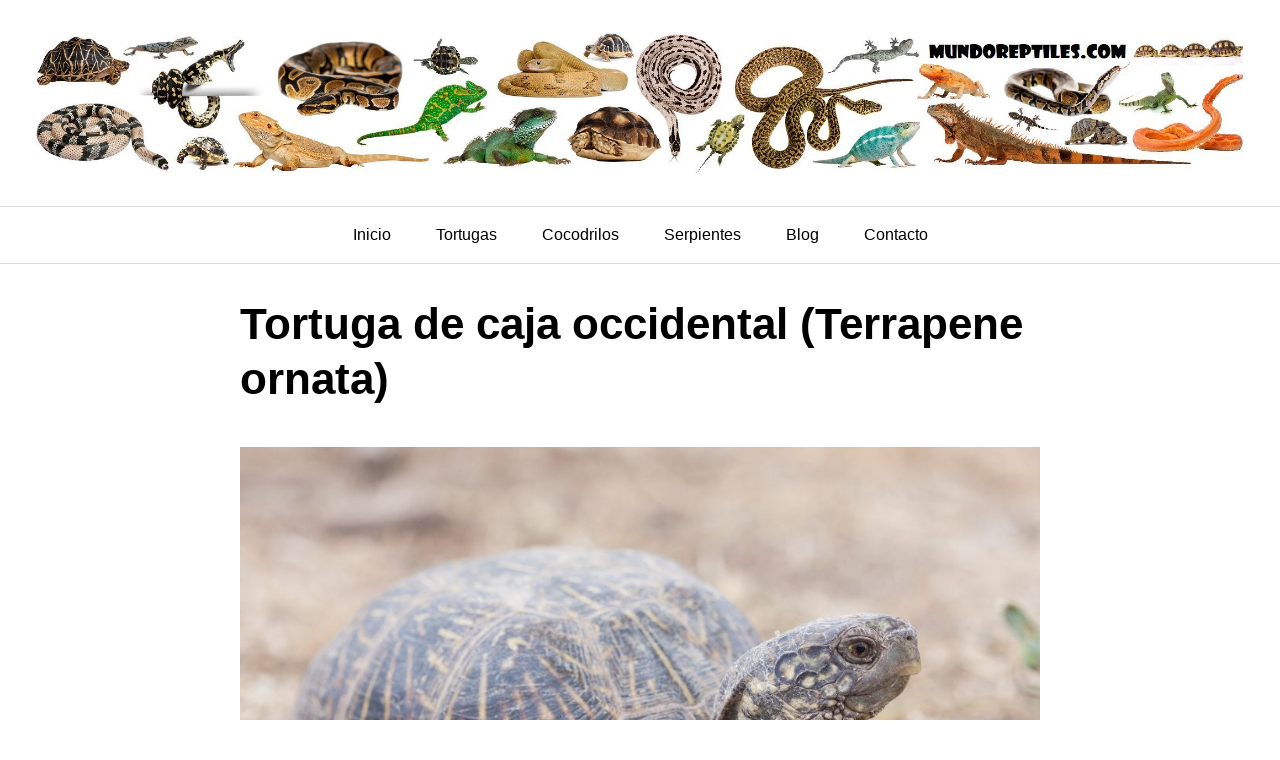

--- FILE ---
content_type: text/html; charset=UTF-8
request_url: https://www.mundoreptiles.com/tortuga-de-caja-occidental-terrapene-ornata/
body_size: 34546
content:
<!DOCTYPE html>
<html lang="es">
<head><meta charset="UTF-8"><script>if(navigator.userAgent.match(/MSIE|Internet Explorer/i)||navigator.userAgent.match(/Trident\/7\..*?rv:11/i)){var href=document.location.href;if(!href.match(/[?&]nowprocket/)){if(href.indexOf("?")==-1){if(href.indexOf("#")==-1){document.location.href=href+"?nowprocket=1"}else{document.location.href=href.replace("#","?nowprocket=1#")}}else{if(href.indexOf("#")==-1){document.location.href=href+"&nowprocket=1"}else{document.location.href=href.replace("#","&nowprocket=1#")}}}}</script><script>class RocketLazyLoadScripts{constructor(){this.v="1.2.3",this.triggerEvents=["keydown","mousedown","mousemove","touchmove","touchstart","touchend","wheel"],this.userEventHandler=this._triggerListener.bind(this),this.touchStartHandler=this._onTouchStart.bind(this),this.touchMoveHandler=this._onTouchMove.bind(this),this.touchEndHandler=this._onTouchEnd.bind(this),this.clickHandler=this._onClick.bind(this),this.interceptedClicks=[],window.addEventListener("pageshow",t=>{this.persisted=t.persisted}),window.addEventListener("DOMContentLoaded",()=>{this._preconnect3rdParties()}),this.delayedScripts={normal:[],async:[],defer:[]},this.trash=[],this.allJQueries=[]}_addUserInteractionListener(t){if(document.hidden){t._triggerListener();return}this.triggerEvents.forEach(e=>window.addEventListener(e,t.userEventHandler,{passive:!0})),window.addEventListener("touchstart",t.touchStartHandler,{passive:!0}),window.addEventListener("mousedown",t.touchStartHandler),document.addEventListener("visibilitychange",t.userEventHandler)}_removeUserInteractionListener(){this.triggerEvents.forEach(t=>window.removeEventListener(t,this.userEventHandler,{passive:!0})),document.removeEventListener("visibilitychange",this.userEventHandler)}_onTouchStart(t){"HTML"!==t.target.tagName&&(window.addEventListener("touchend",this.touchEndHandler),window.addEventListener("mouseup",this.touchEndHandler),window.addEventListener("touchmove",this.touchMoveHandler,{passive:!0}),window.addEventListener("mousemove",this.touchMoveHandler),t.target.addEventListener("click",this.clickHandler),this._renameDOMAttribute(t.target,"onclick","rocket-onclick"),this._pendingClickStarted())}_onTouchMove(t){window.removeEventListener("touchend",this.touchEndHandler),window.removeEventListener("mouseup",this.touchEndHandler),window.removeEventListener("touchmove",this.touchMoveHandler,{passive:!0}),window.removeEventListener("mousemove",this.touchMoveHandler),t.target.removeEventListener("click",this.clickHandler),this._renameDOMAttribute(t.target,"rocket-onclick","onclick"),this._pendingClickFinished()}_onTouchEnd(t){window.removeEventListener("touchend",this.touchEndHandler),window.removeEventListener("mouseup",this.touchEndHandler),window.removeEventListener("touchmove",this.touchMoveHandler,{passive:!0}),window.removeEventListener("mousemove",this.touchMoveHandler)}_onClick(t){t.target.removeEventListener("click",this.clickHandler),this._renameDOMAttribute(t.target,"rocket-onclick","onclick"),this.interceptedClicks.push(t),t.preventDefault(),t.stopPropagation(),t.stopImmediatePropagation(),this._pendingClickFinished()}_replayClicks(){window.removeEventListener("touchstart",this.touchStartHandler,{passive:!0}),window.removeEventListener("mousedown",this.touchStartHandler),this.interceptedClicks.forEach(t=>{t.target.dispatchEvent(new MouseEvent("click",{view:t.view,bubbles:!0,cancelable:!0}))})}_waitForPendingClicks(){return new Promise(t=>{this._isClickPending?this._pendingClickFinished=t:t()})}_pendingClickStarted(){this._isClickPending=!0}_pendingClickFinished(){this._isClickPending=!1}_renameDOMAttribute(t,e,r){t.hasAttribute&&t.hasAttribute(e)&&(event.target.setAttribute(r,event.target.getAttribute(e)),event.target.removeAttribute(e))}_triggerListener(){this._removeUserInteractionListener(this),"loading"===document.readyState?document.addEventListener("DOMContentLoaded",this._loadEverythingNow.bind(this)):this._loadEverythingNow()}_preconnect3rdParties(){let t=[];document.querySelectorAll("script[type=rocketlazyloadscript]").forEach(e=>{if(e.hasAttribute("src")){let r=new URL(e.src).origin;r!==location.origin&&t.push({src:r,crossOrigin:e.crossOrigin||"module"===e.getAttribute("data-rocket-type")})}}),t=[...new Map(t.map(t=>[JSON.stringify(t),t])).values()],this._batchInjectResourceHints(t,"preconnect")}async _loadEverythingNow(){this.lastBreath=Date.now(),this._delayEventListeners(this),this._delayJQueryReady(this),this._handleDocumentWrite(),this._registerAllDelayedScripts(),this._preloadAllScripts(),await this._loadScriptsFromList(this.delayedScripts.normal),await this._loadScriptsFromList(this.delayedScripts.defer),await this._loadScriptsFromList(this.delayedScripts.async);try{await this._triggerDOMContentLoaded(),await this._triggerWindowLoad()}catch(t){console.error(t)}window.dispatchEvent(new Event("rocket-allScriptsLoaded")),this._waitForPendingClicks().then(()=>{this._replayClicks()}),this._emptyTrash()}_registerAllDelayedScripts(){document.querySelectorAll("script[type=rocketlazyloadscript]").forEach(t=>{t.hasAttribute("data-rocket-src")?t.hasAttribute("async")&&!1!==t.async?this.delayedScripts.async.push(t):t.hasAttribute("defer")&&!1!==t.defer||"module"===t.getAttribute("data-rocket-type")?this.delayedScripts.defer.push(t):this.delayedScripts.normal.push(t):this.delayedScripts.normal.push(t)})}async _transformScript(t){return new Promise((await this._littleBreath(),navigator.userAgent.indexOf("Firefox/")>0||""===navigator.vendor)?e=>{let r=document.createElement("script");[...t.attributes].forEach(t=>{let e=t.nodeName;"type"!==e&&("data-rocket-type"===e&&(e="type"),"data-rocket-src"===e&&(e="src"),r.setAttribute(e,t.nodeValue))}),t.text&&(r.text=t.text),r.hasAttribute("src")?(r.addEventListener("load",e),r.addEventListener("error",e)):(r.text=t.text,e());try{t.parentNode.replaceChild(r,t)}catch(i){e()}}:async e=>{function r(){t.setAttribute("data-rocket-status","failed"),e()}try{let i=t.getAttribute("data-rocket-type"),n=t.getAttribute("data-rocket-src");t.text,i?(t.type=i,t.removeAttribute("data-rocket-type")):t.removeAttribute("type"),t.addEventListener("load",function r(){t.setAttribute("data-rocket-status","executed"),e()}),t.addEventListener("error",r),n?(t.removeAttribute("data-rocket-src"),t.src=n):t.src="data:text/javascript;base64,"+window.btoa(unescape(encodeURIComponent(t.text)))}catch(s){r()}})}async _loadScriptsFromList(t){let e=t.shift();return e&&e.isConnected?(await this._transformScript(e),this._loadScriptsFromList(t)):Promise.resolve()}_preloadAllScripts(){this._batchInjectResourceHints([...this.delayedScripts.normal,...this.delayedScripts.defer,...this.delayedScripts.async],"preload")}_batchInjectResourceHints(t,e){var r=document.createDocumentFragment();t.forEach(t=>{let i=t.getAttribute&&t.getAttribute("data-rocket-src")||t.src;if(i){let n=document.createElement("link");n.href=i,n.rel=e,"preconnect"!==e&&(n.as="script"),t.getAttribute&&"module"===t.getAttribute("data-rocket-type")&&(n.crossOrigin=!0),t.crossOrigin&&(n.crossOrigin=t.crossOrigin),t.integrity&&(n.integrity=t.integrity),r.appendChild(n),this.trash.push(n)}}),document.head.appendChild(r)}_delayEventListeners(t){let e={};function r(t,r){!function t(r){!e[r]&&(e[r]={originalFunctions:{add:r.addEventListener,remove:r.removeEventListener},eventsToRewrite:[]},r.addEventListener=function(){arguments[0]=i(arguments[0]),e[r].originalFunctions.add.apply(r,arguments)},r.removeEventListener=function(){arguments[0]=i(arguments[0]),e[r].originalFunctions.remove.apply(r,arguments)});function i(t){return e[r].eventsToRewrite.indexOf(t)>=0?"rocket-"+t:t}}(t),e[t].eventsToRewrite.push(r)}function i(t,e){let r=t[e];Object.defineProperty(t,e,{get:()=>r||function(){},set(i){t["rocket"+e]=r=i}})}r(document,"DOMContentLoaded"),r(window,"DOMContentLoaded"),r(window,"load"),r(window,"pageshow"),r(document,"readystatechange"),i(document,"onreadystatechange"),i(window,"onload"),i(window,"onpageshow")}_delayJQueryReady(t){let e;function r(r){if(r&&r.fn&&!t.allJQueries.includes(r)){r.fn.ready=r.fn.init.prototype.ready=function(e){return t.domReadyFired?e.bind(document)(r):document.addEventListener("rocket-DOMContentLoaded",()=>e.bind(document)(r)),r([])};let i=r.fn.on;r.fn.on=r.fn.init.prototype.on=function(){if(this[0]===window){function t(t){return t.split(" ").map(t=>"load"===t||0===t.indexOf("load.")?"rocket-jquery-load":t).join(" ")}"string"==typeof arguments[0]||arguments[0]instanceof String?arguments[0]=t(arguments[0]):"object"==typeof arguments[0]&&Object.keys(arguments[0]).forEach(e=>{let r=arguments[0][e];delete arguments[0][e],arguments[0][t(e)]=r})}return i.apply(this,arguments),this},t.allJQueries.push(r)}e=r}r(window.jQuery),Object.defineProperty(window,"jQuery",{get:()=>e,set(t){r(t)}})}async _triggerDOMContentLoaded(){this.domReadyFired=!0,await this._littleBreath(),document.dispatchEvent(new Event("rocket-DOMContentLoaded")),await this._littleBreath(),window.dispatchEvent(new Event("rocket-DOMContentLoaded")),await this._littleBreath(),document.dispatchEvent(new Event("rocket-readystatechange")),await this._littleBreath(),document.rocketonreadystatechange&&document.rocketonreadystatechange()}async _triggerWindowLoad(){await this._littleBreath(),window.dispatchEvent(new Event("rocket-load")),await this._littleBreath(),window.rocketonload&&window.rocketonload(),await this._littleBreath(),this.allJQueries.forEach(t=>t(window).trigger("rocket-jquery-load")),await this._littleBreath();let t=new Event("rocket-pageshow");t.persisted=this.persisted,window.dispatchEvent(t),await this._littleBreath(),window.rocketonpageshow&&window.rocketonpageshow({persisted:this.persisted})}_handleDocumentWrite(){let t=new Map;document.write=document.writeln=function(e){let r=document.currentScript;r||console.error("WPRocket unable to document.write this: "+e);let i=document.createRange(),n=r.parentElement,s=t.get(r);void 0===s&&(s=r.nextSibling,t.set(r,s));let a=document.createDocumentFragment();i.setStart(a,0),a.appendChild(i.createContextualFragment(e)),n.insertBefore(a,s)}}async _littleBreath(){Date.now()-this.lastBreath>45&&(await this._requestAnimFrame(),this.lastBreath=Date.now())}async _requestAnimFrame(){return document.hidden?new Promise(t=>setTimeout(t)):new Promise(t=>requestAnimationFrame(t))}_emptyTrash(){this.trash.forEach(t=>t.remove())}static run(){let t=new RocketLazyLoadScripts;t._addUserInteractionListener(t)}}RocketLazyLoadScripts.run();</script>
	
	<meta name="viewport" content="width=device-width, initial-scale=1">
	<link rel="profile" href="https://gmpg.org/xfn/11">
	<meta name='robots' content='index, follow, max-image-preview:large, max-snippet:-1, max-video-preview:-1' />
	<style>img:is([sizes="auto" i], [sizes^="auto," i]) { contain-intrinsic-size: 3000px 1500px }</style>
	
	<!-- This site is optimized with the Yoast SEO plugin v24.6 - https://yoast.com/wordpress/plugins/seo/ -->
	<title>▷【 TORTUGA DE CAJA OCCIDENTAL 】- Terrapene ornata</title>
	<meta name="description" content="✅ ¿Quieres descubrir a la tortuga de cajaoccdental? Entra y encuentra toda la documentación de la Terrapene ornata. ¿Te atreves a entrar? ✅" />
	<link rel="canonical" href="https://www.mundoreptiles.com/tortuga-de-caja-occidental-terrapene-ornata/" />
	<meta property="og:locale" content="es_ES" />
	<meta property="og:type" content="article" />
	<meta property="og:title" content="▷【 TORTUGA DE CAJA OCCIDENTAL 】- Terrapene ornata" />
	<meta property="og:description" content="✅ ¿Quieres descubrir a la tortuga de cajaoccdental? Entra y encuentra toda la documentación de la Terrapene ornata. ¿Te atreves a entrar? ✅" />
	<meta property="og:url" content="https://www.mundoreptiles.com/tortuga-de-caja-occidental-terrapene-ornata/" />
	<meta property="article:published_time" content="2020-11-23T18:02:28+00:00" />
	<meta property="article:modified_time" content="2021-05-09T01:56:05+00:00" />
	<meta property="og:image" content="https://www.mundoreptiles.com/wp-content/uploads/2020/11/terrapene-ornata-icono.jpg" />
	<meta property="og:image:width" content="300" />
	<meta property="og:image:height" content="298" />
	<meta property="og:image:type" content="image/jpeg" />
	<meta name="author" content="admin" />
	<meta name="twitter:card" content="summary_large_image" />
	<meta name="twitter:label1" content="Escrito por" />
	<meta name="twitter:data1" content="admin" />
	<meta name="twitter:label2" content="Tiempo de lectura" />
	<meta name="twitter:data2" content="17 minutos" />
	<script type="application/ld+json" class="yoast-schema-graph">{"@context":"https://schema.org","@graph":[{"@type":["WebPage","ItemPage"],"@id":"https://www.mundoreptiles.com/tortuga-de-caja-occidental-terrapene-ornata/","url":"https://www.mundoreptiles.com/tortuga-de-caja-occidental-terrapene-ornata/","name":"▷【 TORTUGA DE CAJA OCCIDENTAL 】- Terrapene ornata","isPartOf":{"@id":"https://www.mundoreptiles.com/#website"},"primaryImageOfPage":{"@id":"https://www.mundoreptiles.com/tortuga-de-caja-occidental-terrapene-ornata/#primaryimage"},"image":{"@id":"https://www.mundoreptiles.com/tortuga-de-caja-occidental-terrapene-ornata/#primaryimage"},"thumbnailUrl":"https://www.mundoreptiles.com/wp-content/uploads/2020/11/terrapene-ornata-icono.jpg","datePublished":"2020-11-23T18:02:28+00:00","dateModified":"2021-05-09T01:56:05+00:00","author":{"@id":"https://www.mundoreptiles.com/#/schema/person/895e9f9b18032241d706aaeea726f364"},"description":"✅ ¿Quieres descubrir a la tortuga de cajaoccdental? Entra y encuentra toda la documentación de la Terrapene ornata. ¿Te atreves a entrar? ✅","breadcrumb":{"@id":"https://www.mundoreptiles.com/tortuga-de-caja-occidental-terrapene-ornata/#breadcrumb"},"inLanguage":"es","potentialAction":[{"@type":"ReadAction","target":["https://www.mundoreptiles.com/tortuga-de-caja-occidental-terrapene-ornata/"]}]},{"@type":"ImageObject","inLanguage":"es","@id":"https://www.mundoreptiles.com/tortuga-de-caja-occidental-terrapene-ornata/#primaryimage","url":"https://www.mundoreptiles.com/wp-content/uploads/2020/11/terrapene-ornata-icono.jpg","contentUrl":"https://www.mundoreptiles.com/wp-content/uploads/2020/11/terrapene-ornata-icono.jpg","width":300,"height":298},{"@type":"BreadcrumbList","@id":"https://www.mundoreptiles.com/tortuga-de-caja-occidental-terrapene-ornata/#breadcrumb","itemListElement":[{"@type":"ListItem","position":1,"name":"Portada","item":"https://www.mundoreptiles.com/"},{"@type":"ListItem","position":2,"name":"Tortuga de caja occidental (Terrapene ornata)"}]},{"@type":"WebSite","@id":"https://www.mundoreptiles.com/#website","url":"https://www.mundoreptiles.com/","name":"","description":"","potentialAction":[{"@type":"SearchAction","target":{"@type":"EntryPoint","urlTemplate":"https://www.mundoreptiles.com/?s={search_term_string}"},"query-input":{"@type":"PropertyValueSpecification","valueRequired":true,"valueName":"search_term_string"}}],"inLanguage":"es"},{"@type":"Person","@id":"https://www.mundoreptiles.com/#/schema/person/895e9f9b18032241d706aaeea726f364","name":"admin","image":{"@type":"ImageObject","inLanguage":"es","@id":"https://www.mundoreptiles.com/#/schema/person/image/","url":"https://secure.gravatar.com/avatar/45cee3a32bef0a234f9fb482b60fd503?s=96&d=mm&r=g","contentUrl":"https://secure.gravatar.com/avatar/45cee3a32bef0a234f9fb482b60fd503?s=96&d=mm&r=g","caption":"admin"},"sameAs":["https://www.mundoreptiles.com"]}]}</script>
	<!-- / Yoast SEO plugin. -->


<link rel='dns-prefetch' href='//use.fontawesome.com' />
<link rel='dns-prefetch' href='//www.googletagmanager.com' />
<link rel='dns-prefetch' href='//pagead2.googlesyndication.com' />

<link rel="alternate" type="application/rss+xml" title=" &raquo; Feed" href="https://www.mundoreptiles.com/feed/" />
<link rel="alternate" type="application/rss+xml" title=" &raquo; Feed de los comentarios" href="https://www.mundoreptiles.com/comments/feed/" />
<link rel="alternate" type="application/rss+xml" title=" &raquo; Comentario Tortuga de caja occidental (Terrapene ornata) del feed" href="https://www.mundoreptiles.com/tortuga-de-caja-occidental-terrapene-ornata/feed/" />
<link data-minify="1" rel='stylesheet' id='pt-cv-public-style-css' href='https://www.mundoreptiles.com/wp-content/cache/min/1/wp-content/plugins/content-views-query-and-display-post-page/public/assets/css/cv.css?ver=1719886631' type='text/css' media='all' />
<link rel='stylesheet' id='pt-cv-public-pro-style-css' href='https://www.mundoreptiles.com/wp-content/plugins/pt-content-views-pro/public/assets/css/cvpro.min.css?ver=6.3.0.1' type='text/css' media='all' />
<link rel='stylesheet' id='wp-block-library-css' href='https://www.mundoreptiles.com/wp-includes/css/dist/block-library/style.min.css?ver=6.7.4' type='text/css' media='all' />
<style id='classic-theme-styles-inline-css' type='text/css'>
/*! This file is auto-generated */
.wp-block-button__link{color:#fff;background-color:#32373c;border-radius:9999px;box-shadow:none;text-decoration:none;padding:calc(.667em + 2px) calc(1.333em + 2px);font-size:1.125em}.wp-block-file__button{background:#32373c;color:#fff;text-decoration:none}
</style>
<style id='global-styles-inline-css' type='text/css'>
:root{--wp--preset--aspect-ratio--square: 1;--wp--preset--aspect-ratio--4-3: 4/3;--wp--preset--aspect-ratio--3-4: 3/4;--wp--preset--aspect-ratio--3-2: 3/2;--wp--preset--aspect-ratio--2-3: 2/3;--wp--preset--aspect-ratio--16-9: 16/9;--wp--preset--aspect-ratio--9-16: 9/16;--wp--preset--color--black: #000000;--wp--preset--color--cyan-bluish-gray: #abb8c3;--wp--preset--color--white: #ffffff;--wp--preset--color--pale-pink: #f78da7;--wp--preset--color--vivid-red: #cf2e2e;--wp--preset--color--luminous-vivid-orange: #ff6900;--wp--preset--color--luminous-vivid-amber: #fcb900;--wp--preset--color--light-green-cyan: #7bdcb5;--wp--preset--color--vivid-green-cyan: #00d084;--wp--preset--color--pale-cyan-blue: #8ed1fc;--wp--preset--color--vivid-cyan-blue: #0693e3;--wp--preset--color--vivid-purple: #9b51e0;--wp--preset--gradient--vivid-cyan-blue-to-vivid-purple: linear-gradient(135deg,rgba(6,147,227,1) 0%,rgb(155,81,224) 100%);--wp--preset--gradient--light-green-cyan-to-vivid-green-cyan: linear-gradient(135deg,rgb(122,220,180) 0%,rgb(0,208,130) 100%);--wp--preset--gradient--luminous-vivid-amber-to-luminous-vivid-orange: linear-gradient(135deg,rgba(252,185,0,1) 0%,rgba(255,105,0,1) 100%);--wp--preset--gradient--luminous-vivid-orange-to-vivid-red: linear-gradient(135deg,rgba(255,105,0,1) 0%,rgb(207,46,46) 100%);--wp--preset--gradient--very-light-gray-to-cyan-bluish-gray: linear-gradient(135deg,rgb(238,238,238) 0%,rgb(169,184,195) 100%);--wp--preset--gradient--cool-to-warm-spectrum: linear-gradient(135deg,rgb(74,234,220) 0%,rgb(151,120,209) 20%,rgb(207,42,186) 40%,rgb(238,44,130) 60%,rgb(251,105,98) 80%,rgb(254,248,76) 100%);--wp--preset--gradient--blush-light-purple: linear-gradient(135deg,rgb(255,206,236) 0%,rgb(152,150,240) 100%);--wp--preset--gradient--blush-bordeaux: linear-gradient(135deg,rgb(254,205,165) 0%,rgb(254,45,45) 50%,rgb(107,0,62) 100%);--wp--preset--gradient--luminous-dusk: linear-gradient(135deg,rgb(255,203,112) 0%,rgb(199,81,192) 50%,rgb(65,88,208) 100%);--wp--preset--gradient--pale-ocean: linear-gradient(135deg,rgb(255,245,203) 0%,rgb(182,227,212) 50%,rgb(51,167,181) 100%);--wp--preset--gradient--electric-grass: linear-gradient(135deg,rgb(202,248,128) 0%,rgb(113,206,126) 100%);--wp--preset--gradient--midnight: linear-gradient(135deg,rgb(2,3,129) 0%,rgb(40,116,252) 100%);--wp--preset--font-size--small: 13px;--wp--preset--font-size--medium: 20px;--wp--preset--font-size--large: 36px;--wp--preset--font-size--x-large: 42px;--wp--preset--spacing--20: 0.44rem;--wp--preset--spacing--30: 0.67rem;--wp--preset--spacing--40: 1rem;--wp--preset--spacing--50: 1.5rem;--wp--preset--spacing--60: 2.25rem;--wp--preset--spacing--70: 3.38rem;--wp--preset--spacing--80: 5.06rem;--wp--preset--shadow--natural: 6px 6px 9px rgba(0, 0, 0, 0.2);--wp--preset--shadow--deep: 12px 12px 50px rgba(0, 0, 0, 0.4);--wp--preset--shadow--sharp: 6px 6px 0px rgba(0, 0, 0, 0.2);--wp--preset--shadow--outlined: 6px 6px 0px -3px rgba(255, 255, 255, 1), 6px 6px rgba(0, 0, 0, 1);--wp--preset--shadow--crisp: 6px 6px 0px rgba(0, 0, 0, 1);}:where(.is-layout-flex){gap: 0.5em;}:where(.is-layout-grid){gap: 0.5em;}body .is-layout-flex{display: flex;}.is-layout-flex{flex-wrap: wrap;align-items: center;}.is-layout-flex > :is(*, div){margin: 0;}body .is-layout-grid{display: grid;}.is-layout-grid > :is(*, div){margin: 0;}:where(.wp-block-columns.is-layout-flex){gap: 2em;}:where(.wp-block-columns.is-layout-grid){gap: 2em;}:where(.wp-block-post-template.is-layout-flex){gap: 1.25em;}:where(.wp-block-post-template.is-layout-grid){gap: 1.25em;}.has-black-color{color: var(--wp--preset--color--black) !important;}.has-cyan-bluish-gray-color{color: var(--wp--preset--color--cyan-bluish-gray) !important;}.has-white-color{color: var(--wp--preset--color--white) !important;}.has-pale-pink-color{color: var(--wp--preset--color--pale-pink) !important;}.has-vivid-red-color{color: var(--wp--preset--color--vivid-red) !important;}.has-luminous-vivid-orange-color{color: var(--wp--preset--color--luminous-vivid-orange) !important;}.has-luminous-vivid-amber-color{color: var(--wp--preset--color--luminous-vivid-amber) !important;}.has-light-green-cyan-color{color: var(--wp--preset--color--light-green-cyan) !important;}.has-vivid-green-cyan-color{color: var(--wp--preset--color--vivid-green-cyan) !important;}.has-pale-cyan-blue-color{color: var(--wp--preset--color--pale-cyan-blue) !important;}.has-vivid-cyan-blue-color{color: var(--wp--preset--color--vivid-cyan-blue) !important;}.has-vivid-purple-color{color: var(--wp--preset--color--vivid-purple) !important;}.has-black-background-color{background-color: var(--wp--preset--color--black) !important;}.has-cyan-bluish-gray-background-color{background-color: var(--wp--preset--color--cyan-bluish-gray) !important;}.has-white-background-color{background-color: var(--wp--preset--color--white) !important;}.has-pale-pink-background-color{background-color: var(--wp--preset--color--pale-pink) !important;}.has-vivid-red-background-color{background-color: var(--wp--preset--color--vivid-red) !important;}.has-luminous-vivid-orange-background-color{background-color: var(--wp--preset--color--luminous-vivid-orange) !important;}.has-luminous-vivid-amber-background-color{background-color: var(--wp--preset--color--luminous-vivid-amber) !important;}.has-light-green-cyan-background-color{background-color: var(--wp--preset--color--light-green-cyan) !important;}.has-vivid-green-cyan-background-color{background-color: var(--wp--preset--color--vivid-green-cyan) !important;}.has-pale-cyan-blue-background-color{background-color: var(--wp--preset--color--pale-cyan-blue) !important;}.has-vivid-cyan-blue-background-color{background-color: var(--wp--preset--color--vivid-cyan-blue) !important;}.has-vivid-purple-background-color{background-color: var(--wp--preset--color--vivid-purple) !important;}.has-black-border-color{border-color: var(--wp--preset--color--black) !important;}.has-cyan-bluish-gray-border-color{border-color: var(--wp--preset--color--cyan-bluish-gray) !important;}.has-white-border-color{border-color: var(--wp--preset--color--white) !important;}.has-pale-pink-border-color{border-color: var(--wp--preset--color--pale-pink) !important;}.has-vivid-red-border-color{border-color: var(--wp--preset--color--vivid-red) !important;}.has-luminous-vivid-orange-border-color{border-color: var(--wp--preset--color--luminous-vivid-orange) !important;}.has-luminous-vivid-amber-border-color{border-color: var(--wp--preset--color--luminous-vivid-amber) !important;}.has-light-green-cyan-border-color{border-color: var(--wp--preset--color--light-green-cyan) !important;}.has-vivid-green-cyan-border-color{border-color: var(--wp--preset--color--vivid-green-cyan) !important;}.has-pale-cyan-blue-border-color{border-color: var(--wp--preset--color--pale-cyan-blue) !important;}.has-vivid-cyan-blue-border-color{border-color: var(--wp--preset--color--vivid-cyan-blue) !important;}.has-vivid-purple-border-color{border-color: var(--wp--preset--color--vivid-purple) !important;}.has-vivid-cyan-blue-to-vivid-purple-gradient-background{background: var(--wp--preset--gradient--vivid-cyan-blue-to-vivid-purple) !important;}.has-light-green-cyan-to-vivid-green-cyan-gradient-background{background: var(--wp--preset--gradient--light-green-cyan-to-vivid-green-cyan) !important;}.has-luminous-vivid-amber-to-luminous-vivid-orange-gradient-background{background: var(--wp--preset--gradient--luminous-vivid-amber-to-luminous-vivid-orange) !important;}.has-luminous-vivid-orange-to-vivid-red-gradient-background{background: var(--wp--preset--gradient--luminous-vivid-orange-to-vivid-red) !important;}.has-very-light-gray-to-cyan-bluish-gray-gradient-background{background: var(--wp--preset--gradient--very-light-gray-to-cyan-bluish-gray) !important;}.has-cool-to-warm-spectrum-gradient-background{background: var(--wp--preset--gradient--cool-to-warm-spectrum) !important;}.has-blush-light-purple-gradient-background{background: var(--wp--preset--gradient--blush-light-purple) !important;}.has-blush-bordeaux-gradient-background{background: var(--wp--preset--gradient--blush-bordeaux) !important;}.has-luminous-dusk-gradient-background{background: var(--wp--preset--gradient--luminous-dusk) !important;}.has-pale-ocean-gradient-background{background: var(--wp--preset--gradient--pale-ocean) !important;}.has-electric-grass-gradient-background{background: var(--wp--preset--gradient--electric-grass) !important;}.has-midnight-gradient-background{background: var(--wp--preset--gradient--midnight) !important;}.has-small-font-size{font-size: var(--wp--preset--font-size--small) !important;}.has-medium-font-size{font-size: var(--wp--preset--font-size--medium) !important;}.has-large-font-size{font-size: var(--wp--preset--font-size--large) !important;}.has-x-large-font-size{font-size: var(--wp--preset--font-size--x-large) !important;}
:where(.wp-block-post-template.is-layout-flex){gap: 1.25em;}:where(.wp-block-post-template.is-layout-grid){gap: 1.25em;}
:where(.wp-block-columns.is-layout-flex){gap: 2em;}:where(.wp-block-columns.is-layout-grid){gap: 2em;}
:root :where(.wp-block-pullquote){font-size: 1.5em;line-height: 1.6;}
</style>
<link data-minify="1" rel='stylesheet' id='contact-form-7-css' href='https://www.mundoreptiles.com/wp-content/cache/min/1/wp-content/plugins/contact-form-7/includes/css/styles.css?ver=1719886631' type='text/css' media='all' />
<style id='responsive-menu-inline-css' type='text/css'>
/** This file is major component of this plugin so please don't try to edit here. */
#rmp_menu_trigger-2910 {
  width: 55px;
  height: 55px;
  position: fixed;
  top: 500px;
  border-radius: 5px;
  display: none;
  text-decoration: none;
  right: 5%;
  background: #000000;
  transition: transform 0.5s, background-color 0.5s;
}
#rmp_menu_trigger-2910:hover, #rmp_menu_trigger-2910:focus {
  background: #000000;
  text-decoration: unset;
}
#rmp_menu_trigger-2910.is-active {
  background: #000000;
}
#rmp_menu_trigger-2910 .rmp-trigger-box {
  width: 25px;
  color: #ffffff;
}
#rmp_menu_trigger-2910 .rmp-trigger-icon-active, #rmp_menu_trigger-2910 .rmp-trigger-text-open {
  display: none;
}
#rmp_menu_trigger-2910.is-active .rmp-trigger-icon-active, #rmp_menu_trigger-2910.is-active .rmp-trigger-text-open {
  display: inline;
}
#rmp_menu_trigger-2910.is-active .rmp-trigger-icon-inactive, #rmp_menu_trigger-2910.is-active .rmp-trigger-text {
  display: none;
}
#rmp_menu_trigger-2910 .rmp-trigger-label {
  color: #ffffff;
  pointer-events: none;
  line-height: 13px;
  font-family: inherit;
  font-size: 14px;
  display: inline;
  text-transform: inherit;
}
#rmp_menu_trigger-2910 .rmp-trigger-label.rmp-trigger-label-top {
  display: block;
  margin-bottom: 12px;
}
#rmp_menu_trigger-2910 .rmp-trigger-label.rmp-trigger-label-bottom {
  display: block;
  margin-top: 12px;
}
#rmp_menu_trigger-2910 .responsive-menu-pro-inner {
  display: block;
}
#rmp_menu_trigger-2910 .rmp-trigger-icon-inactive .rmp-font-icon {
  color: #ffffff;
}
#rmp_menu_trigger-2910 .responsive-menu-pro-inner, #rmp_menu_trigger-2910 .responsive-menu-pro-inner::before, #rmp_menu_trigger-2910 .responsive-menu-pro-inner::after {
  width: 25px;
  height: 3px;
  background-color: #ffffff;
  border-radius: 4px;
  position: absolute;
}
#rmp_menu_trigger-2910 .rmp-trigger-icon-active .rmp-font-icon {
  color: #ffffff;
}
#rmp_menu_trigger-2910.is-active .responsive-menu-pro-inner, #rmp_menu_trigger-2910.is-active .responsive-menu-pro-inner::before, #rmp_menu_trigger-2910.is-active .responsive-menu-pro-inner::after {
  background-color: #ffffff;
}
#rmp_menu_trigger-2910:hover .rmp-trigger-icon-inactive .rmp-font-icon {
  color: #ffffff;
}
#rmp_menu_trigger-2910:not(.is-active):hover .responsive-menu-pro-inner, #rmp_menu_trigger-2910:not(.is-active):hover .responsive-menu-pro-inner::before, #rmp_menu_trigger-2910:not(.is-active):hover .responsive-menu-pro-inner::after {
  background-color: #ffffff;
}
#rmp_menu_trigger-2910 .responsive-menu-pro-inner::before {
  top: 10px;
}
#rmp_menu_trigger-2910 .responsive-menu-pro-inner::after {
  bottom: 10px;
}
#rmp_menu_trigger-2910.is-active .responsive-menu-pro-inner::after {
  bottom: 0;
}
/* Hamburger menu styling */
@media screen and (max-width: 768px) {
  /** Menu Title Style */
  /** Menu Additional Content Style */
  .toggle-inner {
    display: none !important;
  }
  #rmp_menu_trigger-2910 {
    display: block;
  }
  #rmp-container-2910 {
    position: fixed;
    top: 0;
    margin: 0;
    transition: transform 0.5s;
    overflow: auto;
    display: block;
    width: 75%;
    background-color: #212121;
    background-image: url("");
    height: 100%;
    left: 0;
    padding-top: 0px;
    padding-left: 0px;
    padding-bottom: 0px;
    padding-right: 0px;
  }
  #rmp-menu-wrap-2910 {
    padding-top: 0px;
    padding-left: 0px;
    padding-bottom: 0px;
    padding-right: 0px;
    background-color: #212121;
  }
  #rmp-menu-wrap-2910 .rmp-menu, #rmp-menu-wrap-2910 .rmp-submenu {
    width: 100%;
    box-sizing: border-box;
    margin: 0;
    padding: 0;
  }
  #rmp-menu-wrap-2910 .rmp-submenu-depth-1 .rmp-menu-item-link {
    padding-left: 10%;
  }
  #rmp-menu-wrap-2910 .rmp-submenu-depth-2 .rmp-menu-item-link {
    padding-left: 15%;
  }
  #rmp-menu-wrap-2910 .rmp-submenu-depth-3 .rmp-menu-item-link {
    padding-left: 20%;
  }
  #rmp-menu-wrap-2910 .rmp-submenu-depth-4 .rmp-menu-item-link {
    padding-left: 25%;
  }
  #rmp-menu-wrap-2910 .rmp-submenu.rmp-submenu-open {
    display: block;
  }
  #rmp-menu-wrap-2910 .rmp-menu-item {
    width: 100%;
    list-style: none;
    margin: 0;
  }
  #rmp-menu-wrap-2910 .rmp-menu-item-link {
    height: 40px;
    line-height: 40px;
    font-size: 13px;
    border-bottom: 1px solid #212121;
    font-family: inherit;
    color: #ffffff;
    text-align: left;
    background-color: #212121;
    font-weight: normal;
    letter-spacing: 0px;
    display: block;
    box-sizing: border-box;
    width: 100%;
    text-decoration: none;
    position: relative;
    overflow: hidden;
    transition: background-color 0.5s, border-color 0.5s, 0.5s;
    padding: 0 5%;
    padding-right: 50px;
  }
  #rmp-menu-wrap-2910 .rmp-menu-item-link:after, #rmp-menu-wrap-2910 .rmp-menu-item-link:before {
    display: none;
  }
  #rmp-menu-wrap-2910 .rmp-menu-item-link:hover, #rmp-menu-wrap-2910 .rmp-menu-item-link:focus {
    color: #ffffff;
    border-color: #212121;
    background-color: #3f3f3f;
  }
  #rmp-menu-wrap-2910 .rmp-menu-item-link:focus {
    outline: none;
    border-color: unset;
    box-shadow: unset;
  }
  #rmp-menu-wrap-2910 .rmp-menu-item-link .rmp-font-icon {
    height: 40px;
    line-height: 40px;
    margin-right: 10px;
    font-size: 13px;
  }
  #rmp-menu-wrap-2910 .rmp-menu-current-item .rmp-menu-item-link {
    color: #ffffff;
    border-color: #212121;
    background-color: #212121;
  }
  #rmp-menu-wrap-2910 .rmp-menu-current-item .rmp-menu-item-link:hover, #rmp-menu-wrap-2910 .rmp-menu-current-item .rmp-menu-item-link:focus {
    color: #ffffff;
    border-color: #3f3f3f;
    background-color: #3f3f3f;
  }
  #rmp-menu-wrap-2910 .rmp-menu-subarrow {
    position: absolute;
    top: 0;
    bottom: 0;
    text-align: center;
    overflow: hidden;
    background-size: cover;
    overflow: hidden;
    right: 0;
    border-left-style: solid;
    border-left-color: #212121;
    border-left-width: 1px;
    height: 39px;
    width: 40px;
    color: #ffffff;
    background-color: #212121;
  }
  #rmp-menu-wrap-2910 .rmp-menu-subarrow svg {
    fill: #ffffff;
  }
  #rmp-menu-wrap-2910 .rmp-menu-subarrow:hover {
    color: #ffffff;
    border-color: #3f3f3f;
    background-color: #3f3f3f;
  }
  #rmp-menu-wrap-2910 .rmp-menu-subarrow:hover svg {
    fill: #ffffff;
  }
  #rmp-menu-wrap-2910 .rmp-menu-subarrow .rmp-font-icon {
    margin-right: unset;
  }
  #rmp-menu-wrap-2910 .rmp-menu-subarrow * {
    vertical-align: middle;
    line-height: 39px;
  }
  #rmp-menu-wrap-2910 .rmp-menu-subarrow-active {
    display: block;
    background-size: cover;
    color: #ffffff;
    border-color: #212121;
    background-color: #212121;
  }
  #rmp-menu-wrap-2910 .rmp-menu-subarrow-active svg {
    fill: #ffffff;
  }
  #rmp-menu-wrap-2910 .rmp-menu-subarrow-active:hover {
    color: #ffffff;
    border-color: #3f3f3f;
    background-color: #3f3f3f;
  }
  #rmp-menu-wrap-2910 .rmp-menu-subarrow-active:hover svg {
    fill: #ffffff;
  }
  #rmp-menu-wrap-2910 .rmp-submenu {
    display: none;
  }
  #rmp-menu-wrap-2910 .rmp-submenu .rmp-menu-item-link {
    height: 40px;
    line-height: 40px;
    letter-spacing: 0px;
    font-size: 13px;
    border-bottom: 1px solid #212121;
    font-family: inherit;
    font-weight: normal;
    color: #ffffff;
    text-align: left;
    background-color: #212121;
  }
  #rmp-menu-wrap-2910 .rmp-submenu .rmp-menu-item-link:hover, #rmp-menu-wrap-2910 .rmp-submenu .rmp-menu-item-link:focus {
    color: #ffffff;
    border-color: #212121;
    background-color: #3f3f3f;
  }
  #rmp-menu-wrap-2910 .rmp-submenu .rmp-menu-current-item .rmp-menu-item-link {
    color: #ffffff;
    border-color: #212121;
    background-color: #212121;
  }
  #rmp-menu-wrap-2910 .rmp-submenu .rmp-menu-current-item .rmp-menu-item-link:hover, #rmp-menu-wrap-2910 .rmp-submenu .rmp-menu-current-item .rmp-menu-item-link:focus {
    color: #ffffff;
    border-color: #3f3f3f;
    background-color: #3f3f3f;
  }
  #rmp-menu-wrap-2910 .rmp-submenu .rmp-menu-subarrow {
    right: 0;
    border-right: unset;
    border-left-style: solid;
    border-left-color: #1d4354;
    border-left-width: 0px;
    height: 39px;
    line-height: 39px;
    width: 40px;
    color: #fff;
    background-color: inherit;
  }
  #rmp-menu-wrap-2910 .rmp-submenu .rmp-menu-subarrow:hover {
    color: #fff;
    border-color: #3f3f3f;
    background-color: inherit;
  }
  #rmp-menu-wrap-2910 .rmp-submenu .rmp-menu-subarrow-active {
    color: #fff;
    border-color: #1d4354;
    background-color: inherit;
  }
  #rmp-menu-wrap-2910 .rmp-submenu .rmp-menu-subarrow-active:hover {
    color: #fff;
    border-color: #3f3f3f;
    background-color: inherit;
  }
  #rmp-menu-wrap-2910 .rmp-menu-item-description {
    margin: 0;
    padding: 5px 5%;
    opacity: 0.8;
    color: #ffffff;
  }
  #rmp-search-box-2910 {
    display: block;
    padding-top: 0px;
    padding-left: 5%;
    padding-bottom: 0px;
    padding-right: 5%;
  }
  #rmp-search-box-2910 .rmp-search-form {
    margin: 0;
  }
  #rmp-search-box-2910 .rmp-search-box {
    background: #ffffff;
    border: 1px solid #dadada;
    color: #333333;
    width: 100%;
    padding: 0 5%;
    border-radius: 30px;
    height: 45px;
    -webkit-appearance: none;
  }
  #rmp-search-box-2910 .rmp-search-box::placeholder {
    color: #c7c7cd;
  }
  #rmp-search-box-2910 .rmp-search-box:focus {
    background-color: #ffffff;
    outline: 2px solid #dadada;
    color: #333333;
  }
  #rmp-menu-title-2910 {
    background-color: #212121;
    color: #ffffff;
    text-align: left;
    font-size: 13px;
    padding-top: 10%;
    padding-left: 5%;
    padding-bottom: 0%;
    padding-right: 5%;
    font-weight: 400;
    transition: background-color 0.5s, border-color 0.5s, color 0.5s;
  }
  #rmp-menu-title-2910:hover {
    background-color: #212121;
    color: #ffffff;
  }
  #rmp-menu-title-2910 > .rmp-menu-title-link {
    color: #ffffff;
    width: 100%;
    background-color: unset;
    text-decoration: none;
  }
  #rmp-menu-title-2910 > .rmp-menu-title-link:hover {
    color: #ffffff;
  }
  #rmp-menu-title-2910 .rmp-font-icon {
    font-size: 13px;
  }
  #rmp-menu-additional-content-2910 {
    padding-top: 0px;
    padding-left: 5%;
    padding-bottom: 0px;
    padding-right: 5%;
    color: #ffffff;
    text-align: center;
    font-size: 16px;
  }
}
/**
This file contents common styling of menus.
*/
.rmp-container {
  display: none;
  visibility: visible;
  padding: 0px 0px 0px 0px;
  z-index: 99998;
  transition: all 0.3s;
  /** Scrolling bar in menu setting box **/
}
.rmp-container.rmp-fade-top, .rmp-container.rmp-fade-left, .rmp-container.rmp-fade-right, .rmp-container.rmp-fade-bottom {
  display: none;
}
.rmp-container.rmp-slide-left, .rmp-container.rmp-push-left {
  transform: translateX(-100%);
  -ms-transform: translateX(-100%);
  -webkit-transform: translateX(-100%);
  -moz-transform: translateX(-100%);
}
.rmp-container.rmp-slide-left.rmp-menu-open, .rmp-container.rmp-push-left.rmp-menu-open {
  transform: translateX(0);
  -ms-transform: translateX(0);
  -webkit-transform: translateX(0);
  -moz-transform: translateX(0);
}
.rmp-container.rmp-slide-right, .rmp-container.rmp-push-right {
  transform: translateX(100%);
  -ms-transform: translateX(100%);
  -webkit-transform: translateX(100%);
  -moz-transform: translateX(100%);
}
.rmp-container.rmp-slide-right.rmp-menu-open, .rmp-container.rmp-push-right.rmp-menu-open {
  transform: translateX(0);
  -ms-transform: translateX(0);
  -webkit-transform: translateX(0);
  -moz-transform: translateX(0);
}
.rmp-container.rmp-slide-top, .rmp-container.rmp-push-top {
  transform: translateY(-100%);
  -ms-transform: translateY(-100%);
  -webkit-transform: translateY(-100%);
  -moz-transform: translateY(-100%);
}
.rmp-container.rmp-slide-top.rmp-menu-open, .rmp-container.rmp-push-top.rmp-menu-open {
  transform: translateY(0);
  -ms-transform: translateY(0);
  -webkit-transform: translateY(0);
  -moz-transform: translateY(0);
}
.rmp-container.rmp-slide-bottom, .rmp-container.rmp-push-bottom {
  transform: translateY(100%);
  -ms-transform: translateY(100%);
  -webkit-transform: translateY(100%);
  -moz-transform: translateY(100%);
}
.rmp-container.rmp-slide-bottom.rmp-menu-open, .rmp-container.rmp-push-bottom.rmp-menu-open {
  transform: translateX(0);
  -ms-transform: translateX(0);
  -webkit-transform: translateX(0);
  -moz-transform: translateX(0);
}
.rmp-container::-webkit-scrollbar {
  width: 0px;
}
.rmp-container ::-webkit-scrollbar-track {
  box-shadow: inset 0 0 5px transparent;
}
.rmp-container ::-webkit-scrollbar-thumb {
  background: transparent;
}
.rmp-container ::-webkit-scrollbar-thumb:hover {
  background: transparent;
}
.rmp-container .rmp-menu-wrap .rmp-menu {
  transition: none;
  border-radius: 0;
  box-shadow: none;
  background: none;
  border: 0;
  bottom: auto;
  box-sizing: border-box;
  clip: auto;
  color: #666;
  display: block;
  float: none;
  font-family: inherit;
  font-size: 14px;
  height: auto;
  left: auto;
  line-height: 1.7;
  list-style-type: none;
  margin: 0;
  min-height: auto;
  max-height: none;
  opacity: 1;
  outline: none;
  overflow: visible;
  padding: 0;
  position: relative;
  pointer-events: auto;
  right: auto;
  text-align: left;
  text-decoration: none;
  text-indent: 0;
  text-transform: none;
  transform: none;
  top: auto;
  visibility: inherit;
  width: auto;
  word-wrap: break-word;
  white-space: normal;
}
.rmp-container .rmp-menu-additional-content {
  display: block;
  word-break: break-word;
}
.rmp-container .rmp-menu-title {
  display: flex;
  flex-direction: column;
}
.rmp-container .rmp-menu-title .rmp-menu-title-image {
  max-width: 100%;
  margin-bottom: 15px;
  display: block;
  margin: auto;
  margin-bottom: 15px;
}
button.rmp_menu_trigger {
  z-index: 999999;
  overflow: hidden;
  outline: none;
  border: 0;
  display: none;
  margin: 0;
  transition: transform 0.5s, background-color 0.5s;
  padding: 0;
}
button.rmp_menu_trigger .responsive-menu-pro-inner::before, button.rmp_menu_trigger .responsive-menu-pro-inner::after {
  content: "";
  display: block;
}
button.rmp_menu_trigger .responsive-menu-pro-inner::before {
  top: 10px;
}
button.rmp_menu_trigger .responsive-menu-pro-inner::after {
  bottom: 10px;
}
button.rmp_menu_trigger .rmp-trigger-box {
  width: 40px;
  display: inline-block;
  position: relative;
  pointer-events: none;
  vertical-align: super;
}
/*  Menu Trigger Boring Animation */
.rmp-menu-trigger-boring .responsive-menu-pro-inner {
  transition-property: none;
}
.rmp-menu-trigger-boring .responsive-menu-pro-inner::after, .rmp-menu-trigger-boring .responsive-menu-pro-inner::before {
  transition-property: none;
}
.rmp-menu-trigger-boring.is-active .responsive-menu-pro-inner {
  transform: rotate(45deg);
}
.rmp-menu-trigger-boring.is-active .responsive-menu-pro-inner:before {
  top: 0;
  opacity: 0;
}
.rmp-menu-trigger-boring.is-active .responsive-menu-pro-inner:after {
  bottom: 0;
  transform: rotate(-90deg);
}

</style>
<link data-minify="1" rel='stylesheet' id='dashicons-css' href='https://www.mundoreptiles.com/wp-content/cache/min/1/wp-includes/css/dashicons.min.css?ver=1719886631' type='text/css' media='all' />
<link rel='stylesheet' id='wp-show-posts-css' href='https://www.mundoreptiles.com/wp-content/plugins/wp-show-posts/css/wp-show-posts-min.css?ver=1.1.6' type='text/css' media='all' />
<link rel='stylesheet' id='cmplz-general-css' href='https://www.mundoreptiles.com/wp-content/plugins/complianz-gdpr/assets/css/cookieblocker.min.css?ver=1742157590' type='text/css' media='all' />
<link data-minify="1" rel='stylesheet' id='acl_wpas-frontend-css' href='https://www.mundoreptiles.com/wp-content/cache/min/1/wp-content/plugins/wp-amazon-shop/assets/css/wpas-style.css?ver=1719886631' type='text/css' media='all' />
<link data-minify="1" rel='stylesheet' id='orbital-style-css' href='https://www.mundoreptiles.com/wp-content/cache/min/1/wp-content/themes/orbital/assets/css/main.css?ver=1719886631' type='text/css' media='all' />
<style id='akismet-widget-style-inline-css' type='text/css'>

			.a-stats {
				--akismet-color-mid-green: #357b49;
				--akismet-color-white: #fff;
				--akismet-color-light-grey: #f6f7f7;

				max-width: 350px;
				width: auto;
			}

			.a-stats * {
				all: unset;
				box-sizing: border-box;
			}

			.a-stats strong {
				font-weight: 600;
			}

			.a-stats a.a-stats__link,
			.a-stats a.a-stats__link:visited,
			.a-stats a.a-stats__link:active {
				background: var(--akismet-color-mid-green);
				border: none;
				box-shadow: none;
				border-radius: 8px;
				color: var(--akismet-color-white);
				cursor: pointer;
				display: block;
				font-family: -apple-system, BlinkMacSystemFont, 'Segoe UI', 'Roboto', 'Oxygen-Sans', 'Ubuntu', 'Cantarell', 'Helvetica Neue', sans-serif;
				font-weight: 500;
				padding: 12px;
				text-align: center;
				text-decoration: none;
				transition: all 0.2s ease;
			}

			/* Extra specificity to deal with TwentyTwentyOne focus style */
			.widget .a-stats a.a-stats__link:focus {
				background: var(--akismet-color-mid-green);
				color: var(--akismet-color-white);
				text-decoration: none;
			}

			.a-stats a.a-stats__link:hover {
				filter: brightness(110%);
				box-shadow: 0 4px 12px rgba(0, 0, 0, 0.06), 0 0 2px rgba(0, 0, 0, 0.16);
			}

			.a-stats .count {
				color: var(--akismet-color-white);
				display: block;
				font-size: 1.5em;
				line-height: 1.4;
				padding: 0 13px;
				white-space: nowrap;
			}
		
</style>
<link data-minify="1" rel='stylesheet' id='rating_style-css' href='https://www.mundoreptiles.com/wp-content/cache/min/1/wp-content/plugins/all-in-one-schemaorg-rich-snippets/css/jquery.rating.css?ver=1719886657' type='text/css' media='all' />
<link data-minify="1" rel='stylesheet' id='bsf_style-css' href='https://www.mundoreptiles.com/wp-content/cache/min/1/wp-content/plugins/all-in-one-schemaorg-rich-snippets/css/style.css?ver=1719886657' type='text/css' media='all' />
<script type="rocketlazyloadscript" data-rocket-type="text/javascript" data-rocket-src="https://www.mundoreptiles.com/wp-includes/js/jquery/jquery.min.js?ver=3.7.1" id="jquery-core-js" defer></script>
<script type="rocketlazyloadscript" data-rocket-type="text/javascript" data-rocket-src="https://www.mundoreptiles.com/wp-includes/js/jquery/jquery-migrate.min.js?ver=3.4.1" id="jquery-migrate-js" defer></script>
<script type="rocketlazyloadscript" data-rocket-type="text/javascript" id="jquery-js-after">window.addEventListener('DOMContentLoaded', function() {
/* <![CDATA[ */
jQuery(document).ready(function() {
	jQuery(".bdb84999828d9308a3bbf49df7785313").click(function() {
		jQuery.post(
			"https://www.mundoreptiles.com/wp-admin/admin-ajax.php", {
				"action": "quick_adsense_onpost_ad_click",
				"quick_adsense_onpost_ad_index": jQuery(this).attr("data-index"),
				"quick_adsense_nonce": "d488cb38ce",
			}, function(response) { }
		);
	});
});
/* ]]> */
});</script>
<script type="text/javascript" id="rmp_menu_scripts-js-extra">
/* <![CDATA[ */
var rmp_menu = {"ajaxURL":"https:\/\/www.mundoreptiles.com\/wp-admin\/admin-ajax.php","wp_nonce":"ec3ecb7487","menu":[{"menu_theme":"Default","theme_type":"default","theme_location_menu":"0","submenu_submenu_arrow_width":"40","submenu_submenu_arrow_width_unit":"px","submenu_submenu_arrow_height":"39","submenu_submenu_arrow_height_unit":"px","submenu_arrow_position":"right","submenu_sub_arrow_background_colour":"","submenu_sub_arrow_background_hover_colour":"","submenu_sub_arrow_background_colour_active":"","submenu_sub_arrow_background_hover_colour_active":"","submenu_sub_arrow_border_width":"","submenu_sub_arrow_border_width_unit":"px","submenu_sub_arrow_border_colour":"#1d4354","submenu_sub_arrow_border_hover_colour":"#3f3f3f","submenu_sub_arrow_border_colour_active":"#1d4354","submenu_sub_arrow_border_hover_colour_active":"#3f3f3f","submenu_sub_arrow_shape_colour":"#fff","submenu_sub_arrow_shape_hover_colour":"#fff","submenu_sub_arrow_shape_colour_active":"#fff","submenu_sub_arrow_shape_hover_colour_active":"#fff","use_header_bar":"off","header_bar_items_order":{"logo":"off","title":"on","additional content":"off","menu":"on","search":"off"},"header_bar_title":"Responsive Menu","header_bar_html_content":"","header_bar_logo":"","header_bar_logo_link":"","header_bar_logo_width":"","header_bar_logo_width_unit":"%","header_bar_logo_height":"","header_bar_logo_height_unit":"px","header_bar_height":"80","header_bar_height_unit":"px","header_bar_padding":{"top":"0px","right":"5%","bottom":"0px","left":"5%"},"header_bar_font":"","header_bar_font_size":"14","header_bar_font_size_unit":"px","header_bar_text_color":"#ffffff","header_bar_background_color":"#1d4354","header_bar_breakpoint":"8000","header_bar_position_type":"fixed","header_bar_adjust_page":"on","header_bar_scroll_enable":"off","header_bar_scroll_background_color":"#36bdf6","mobile_breakpoint":"600","tablet_breakpoint":"768","transition_speed":"0.5","sub_menu_speed":"0.2","show_menu_on_page_load":"off","menu_disable_scrolling":"off","menu_overlay":"off","menu_overlay_colour":"rgba(0,0,0,0.7)","desktop_menu_width":"","desktop_menu_width_unit":"%","desktop_menu_positioning":"absolute","desktop_menu_side":"left","desktop_menu_to_hide":"","use_current_theme_location":"off","mega_menu":{"225":"off","227":"off","229":"off","228":"off","226":"off"},"desktop_submenu_open_animation":"none","desktop_submenu_open_animation_speed":"100ms","desktop_submenu_open_on_click":"off","desktop_menu_hide_and_show":"off","menu_name":"Default Menu","menu_to_use":"superior","different_menu_for_mobile":"off","menu_to_use_in_mobile":"main-menu","use_mobile_menu":"on","use_tablet_menu":"on","use_desktop_menu":"off","menu_display_on":"all-pages","menu_to_hide":".toggle-inner","submenu_descriptions_on":"off","custom_walker":"","menu_background_colour":"#212121","menu_depth":"5","smooth_scroll_on":"off","smooth_scroll_speed":"500","menu_font_icons":{"id":["225"],"icon":[""]},"menu_links_height":"40","menu_links_height_unit":"px","menu_links_line_height":"40","menu_links_line_height_unit":"px","menu_depth_0":"5","menu_depth_0_unit":"%","menu_font_size":"13","menu_font_size_unit":"px","menu_font":"","menu_font_weight":"normal","menu_text_alignment":"left","menu_text_letter_spacing":"","menu_word_wrap":"off","menu_link_colour":"#ffffff","menu_link_hover_colour":"#ffffff","menu_current_link_colour":"#ffffff","menu_current_link_hover_colour":"#ffffff","menu_item_background_colour":"#212121","menu_item_background_hover_colour":"#3f3f3f","menu_current_item_background_colour":"#212121","menu_current_item_background_hover_colour":"#3f3f3f","menu_border_width":"1","menu_border_width_unit":"px","menu_item_border_colour":"#212121","menu_item_border_colour_hover":"#212121","menu_current_item_border_colour":"#212121","menu_current_item_border_hover_colour":"#3f3f3f","submenu_links_height":"40","submenu_links_height_unit":"px","submenu_links_line_height":"40","submenu_links_line_height_unit":"px","menu_depth_side":"left","menu_depth_1":"10","menu_depth_1_unit":"%","menu_depth_2":"15","menu_depth_2_unit":"%","menu_depth_3":"20","menu_depth_3_unit":"%","menu_depth_4":"25","menu_depth_4_unit":"%","submenu_item_background_colour":"#212121","submenu_item_background_hover_colour":"#3f3f3f","submenu_current_item_background_colour":"#212121","submenu_current_item_background_hover_colour":"#3f3f3f","submenu_border_width":"1","submenu_border_width_unit":"px","submenu_item_border_colour":"#212121","submenu_item_border_colour_hover":"#212121","submenu_current_item_border_colour":"#212121","submenu_current_item_border_hover_colour":"#3f3f3f","submenu_font_size":"13","submenu_font_size_unit":"px","submenu_font":"","submenu_font_weight":"normal","submenu_text_letter_spacing":"","submenu_text_alignment":"left","submenu_link_colour":"#ffffff","submenu_link_hover_colour":"#ffffff","submenu_current_link_colour":"#ffffff","submenu_current_link_hover_colour":"#ffffff","inactive_arrow_shape":"\u25bc","active_arrow_shape":"\u25b2","inactive_arrow_font_icon":"","active_arrow_font_icon":"","inactive_arrow_image":"","active_arrow_image":"","submenu_arrow_width":"40","submenu_arrow_width_unit":"px","submenu_arrow_height":"39","submenu_arrow_height_unit":"px","arrow_position":"right","menu_sub_arrow_shape_colour":"#ffffff","menu_sub_arrow_shape_hover_colour":"#ffffff","menu_sub_arrow_shape_colour_active":"#ffffff","menu_sub_arrow_shape_hover_colour_active":"#ffffff","menu_sub_arrow_border_width":"1","menu_sub_arrow_border_width_unit":"px","menu_sub_arrow_border_colour":"#212121","menu_sub_arrow_border_hover_colour":"#3f3f3f","menu_sub_arrow_border_colour_active":"#212121","menu_sub_arrow_border_hover_colour_active":"#3f3f3f","menu_sub_arrow_background_colour":"#212121","menu_sub_arrow_background_hover_colour":"#3f3f3f","menu_sub_arrow_background_colour_active":"#212121","menu_sub_arrow_background_hover_colour_active":"#3f3f3f","fade_submenus":"off","fade_submenus_side":"left","fade_submenus_delay":"100","fade_submenus_speed":"500","use_slide_effect":"off","slide_effect_back_to_text":"Back","accordion_animation":"off","auto_expand_all_submenus":"off","auto_expand_current_submenus":"off","menu_item_click_to_trigger_submenu":"off","button_width":"55","button_width_unit":"px","button_height":"55","button_height_unit":"px","button_background_colour":"#000000","button_background_colour_hover":"#000000","button_background_colour_active":"#000000","toggle_button_border_radius":"5","button_transparent_background":"off","button_left_or_right":"right","button_position_type":"fixed","button_distance_from_side":"5","button_distance_from_side_unit":"%","button_top":"500","button_top_unit":"px","button_push_with_animation":"off","button_click_animation":"boring","button_line_margin":"5","button_line_margin_unit":"px","button_line_width":"25","button_line_width_unit":"px","button_line_height":"3","button_line_height_unit":"px","button_line_colour":"#ffffff","button_line_colour_hover":"#ffffff","button_line_colour_active":"#ffffff","button_font_icon":"","button_font_icon_when_clicked":"","button_image":"","button_image_when_clicked":"","button_title":"","button_title_open":"","button_title_position":"left","menu_container_columns":"","button_font":"","button_font_size":"14","button_font_size_unit":"px","button_title_line_height":"13","button_title_line_height_unit":"px","button_text_colour":"#ffffff","button_trigger_type_click":"on","button_trigger_type_hover":"off","button_click_trigger":"#responsive-menu-button","items_order":{"title":"on","menu":"on","search":"on","additional content":"on"},"menu_title":"","menu_title_link":"","menu_title_link_location":"_self","menu_title_image":"","menu_title_font_icon":"","menu_title_section_padding":{"top":"10%","right":"5%","bottom":"0%","left":"5%"},"menu_title_background_colour":"#212121","menu_title_background_hover_colour":"#212121","menu_title_font_size":"13","menu_title_font_size_unit":"px","menu_title_alignment":"left","menu_title_font_weight":"400","menu_title_font_family":"","menu_title_colour":"#ffffff","menu_title_hover_colour":"#ffffff","menu_title_image_width":"","menu_title_image_width_unit":"%","menu_title_image_height":"","menu_title_image_height_unit":"px","menu_additional_content":"","menu_additional_section_padding":{"top":"0px","right":"5%","bottom":"0px","left":"5%"},"menu_additional_content_font_size":"16","menu_additional_content_font_size_unit":"px","menu_additional_content_alignment":"center","menu_additional_content_colour":"#ffffff","menu_search_box_text":"Search","menu_search_box_code":"","menu_search_section_padding":{"top":"0px","right":"5%","bottom":"0px","left":"5%"},"menu_search_box_height":"45","menu_search_box_height_unit":"px","menu_search_box_border_radius":"30","menu_search_box_text_colour":"#333333","menu_search_box_background_colour":"#ffffff","menu_search_box_placeholder_colour":"#c7c7cd","menu_search_box_border_colour":"#dadada","menu_section_padding":{"top":"0px","right":"0px","bottom":"0px","left":"0px"},"menu_width":"75","menu_width_unit":"%","menu_maximum_width":"","menu_maximum_width_unit":"px","menu_minimum_width":"","menu_minimum_width_unit":"px","menu_auto_height":"off","menu_container_padding":{"top":"0px","right":"0px","bottom":"0px","left":"0px"},"menu_container_background_colour":"#212121","menu_background_image":"","animation_type":"slide","menu_appear_from":"left","animation_speed":"0.5","page_wrapper":"","menu_close_on_body_click":"off","menu_close_on_scroll":"off","menu_close_on_link_click":"off","enable_touch_gestures":"off","hamburger_position_selector":"","menu_id":2910,"active_toggle_contents":"\u25b2","inactive_toggle_contents":"\u25bc"}]};
/* ]]> */
</script>
<script type="rocketlazyloadscript" data-minify="1" data-rocket-type="text/javascript" data-rocket-src="https://www.mundoreptiles.com/wp-content/cache/min/1/wp-content/plugins/responsive-menu/v4.0.0/assets/js/rmp-menu.js?ver=1719886631" id="rmp_menu_scripts-js" defer></script>
<script type="text/javascript" id="acl_wpas-frontend-js-extra">
/* <![CDATA[ */
var wpas_ajax_object = {"ajax_url":"https:\/\/www.mundoreptiles.com\/wp-admin\/admin-ajax.php","store_country":"https:\/\/ws-eu.amazon-adsystem.com\/widgets\/q?callback=search_callback&MarketPlace=ES&Operation=GetResults&InstanceId=0&dataType=jsonp&TemplateId=MobileSearchResults&ServiceVersion=20070822","action_label":"COMPRAR","is_cart":"off","cart_prefix":"https:\/\/www.amazon.es\/gp\/aws\/cart\/add.html?AssociateTag=ihaveadream06-21&Quantity.1=1&","prouct_per_page":"3","page_number":"1","image_path":"https:\/\/www.mundoreptiles.com\/wp-content\/plugins\/wp-amazon-shop\/assets\/images\/","enable_global_search":"false"};
/* ]]> */
</script>
<script type="rocketlazyloadscript" data-minify="1" data-rocket-type="text/javascript" data-rocket-src="https://www.mundoreptiles.com/wp-content/cache/min/1/wp-content/plugins/wp-amazon-shop/assets/js/frontend.js?ver=1719886631" id="acl_wpas-frontend-js" defer></script>
<script type="rocketlazyloadscript" data-minify="1" data-rocket-type="text/javascript" defer data-rocket-src="https://www.mundoreptiles.com/wp-content/cache/min/1/releases/v5.7.2/js/all.js?ver=1719886621" id="orbital-fontawesome-js"></script>
<script type="rocketlazyloadscript" data-rocket-type="text/javascript" data-rocket-src="https://www.mundoreptiles.com/wp-content/plugins/all-in-one-schemaorg-rich-snippets/js/jquery.rating.min.js" id="jquery_rating-js" defer></script>
<link rel="EditURI" type="application/rsd+xml" title="RSD" href="https://www.mundoreptiles.com/xmlrpc.php?rsd" />
<link rel='shortlink' href='https://www.mundoreptiles.com/?p=1856' />
<script type="rocketlazyloadscript" data-rocket-type="text/javascript">var ajaxurl = "https://www.mundoreptiles.com/wp-admin/admin-ajax.php";</script>
		<!-- GA Google Analytics @ https://m0n.co/ga -->
		<script type="rocketlazyloadscript" async data-rocket-src="https://www.googletagmanager.com/gtag/js?id=UA-163936125-1"></script>
		<script type="rocketlazyloadscript">
			window.dataLayer = window.dataLayer || [];
			function gtag(){dataLayer.push(arguments);}
			gtag('js', new Date());
			gtag('config', 'UA-163936125-1');
		</script>

	<meta name="generator" content="Site Kit by Google 1.148.0" />			<style>.cmplz-hidden {
					display: none !important;
				}</style>	<style>
		@media(min-width: 48rem){

			.container {
				width: 52rem;
			}

			.entry-content {
				max-width: 70%;
				flex-basis: 70%;
			}

			.entry-aside {
				max-width: 30%;
				flex-basis: 30%;
				order: 0;
				-ms-flex-order: 0;

			}

		}


					a {
				color: #2196f3;
			}

		

					.site-header {
				background-color: #ffffff;
			}

		
					.site-header a {
				color: ;
			}

			.site-nav-trigger span:before, .site-nav-trigger span:after, .site-nav-trigger span {
				background-color: ;
			}

			@media(min-width: 1040px){
				.site-navbar .menu-item-has-children:after {
					border-color: ;
				}
			}
		

	</style>

		<style>
		</style>

<!-- Metaetiquetas de Google AdSense añadidas por Site Kit -->
<meta name="google-adsense-platform-account" content="ca-host-pub-2644536267352236">
<meta name="google-adsense-platform-domain" content="sitekit.withgoogle.com">
<!-- Acabar con las metaetiquetas de Google AdSense añadidas por Site Kit -->

<!-- Fragmento de código de Google Adsense añadido por Site Kit -->
<script type="rocketlazyloadscript" data-rocket-type="text/javascript" async="async" data-rocket-src="https://pagead2.googlesyndication.com/pagead/js/adsbygoogle.js?client=ca-pub-5914185912284088&amp;host=ca-host-pub-2644536267352236" crossorigin="anonymous"></script>

<!-- Final del fragmento de código de Google Adsense añadido por Site Kit -->
<link rel="icon" href="https://www.mundoreptiles.com/wp-content/uploads/2020/05/cropped-icono-reptil-32x32.png" sizes="32x32" />
<link rel="icon" href="https://www.mundoreptiles.com/wp-content/uploads/2020/05/cropped-icono-reptil-192x192.png" sizes="192x192" />
<link rel="apple-touch-icon" href="https://www.mundoreptiles.com/wp-content/uploads/2020/05/cropped-icono-reptil-180x180.png" />
<meta name="msapplication-TileImage" content="https://www.mundoreptiles.com/wp-content/uploads/2020/05/cropped-icono-reptil-270x270.png" />
		<style type="text/css" id="wp-custom-css">
			/*cluster*/
.wp-post-image {
 transition:transform .4s;
 border-radius: 12px;
}
.entry-header
.wp-post-image:hover {
 transform:scale(1.2);
}
/* Fin cluster */

.entry-title{
font-weight:900;
font-size:0.9em !important;
margin-top:-.4rem !important;
line-height:0.9rem;
text-align:center;
text-transform:;
background-color:white;
color:black;
}

#responsive-menu-button {
	bottom: 75vh !important;
}		</style>
		<noscript><style id="rocket-lazyload-nojs-css">.rll-youtube-player, [data-lazy-src]{display:none !important;}</style></noscript>	<script type="rocketlazyloadscript" async data-rocket-src="https://pagead2.googlesyndication.com/pagead/js/adsbygoogle.js?client=ca-pub-5914185912284088"
     crossorigin="anonymous"></script>
</head>
<body data-rsssl=1 class="post-template-default single single-post postid-1856 single-format-standard wp-custom-logo no-sidebar">
	<a class="screen-reader-text" href="#content">Saltar al contenido</a>

		
	<div class="header-image">
		<a href="https://www.mundoreptiles.com/" rel="home">
			<img src="data:image/svg+xml,%3Csvg%20xmlns='http://www.w3.org/2000/svg'%20viewBox='0%200%202202%20258'%3E%3C/svg%3E" width="2202" height="258" alt="" data-lazy-src="https://www.mundoreptiles.com/wp-content/uploads/2020/06/cropped-cropped-icono-portada-nuevo.jpg"><noscript><img src="https://www.mundoreptiles.com/wp-content/uploads/2020/06/cropped-cropped-icono-portada-nuevo.jpg" width="2202" height="258" alt=""></noscript>
		</a>
	</div>


	


<header class="site-header center-navbar">
	<div class="container">

		
					<nav class="site-navbar site-navbar-right">
				<ul><li id="menu-item-919" class="menu-item menu-item-type-post_type menu-item-object-page menu-item-home menu-item-919"><a href="https://www.mundoreptiles.com/">Inicio</a></li>
<li id="menu-item-467" class="menu-item menu-item-type-post_type menu-item-object-page menu-item-467"><a href="https://www.mundoreptiles.com/tortugas-quelonios/">Tortugas</a></li>
<li id="menu-item-2181" class="menu-item menu-item-type-post_type menu-item-object-page menu-item-2181"><a href="https://www.mundoreptiles.com/cocodrilos-cocodrilidos/">Cocodrilos</a></li>
<li id="menu-item-1311" class="menu-item menu-item-type-post_type menu-item-object-page menu-item-1311"><a href="https://www.mundoreptiles.com/serpientes-ofidios/">Serpientes</a></li>
<li id="menu-item-1185" class="menu-item menu-item-type-post_type menu-item-object-page menu-item-1185"><a href="https://www.mundoreptiles.com/blog/">Blog</a></li>
<li id="menu-item-1157" class="menu-item menu-item-type-post_type menu-item-object-page menu-item-1157"><a href="https://www.mundoreptiles.com/contacto/">Contacto</a></li>
</ul>			</nav>
			<div class="site-trigger">
				<a class="site-nav-trigger">
					<span></span>
				</a>
			</div>

			</div>
</header>

	


	<main id="content" class="site-main post-1856 post type-post status-publish format-standard has-post-thumbnail category-tortugas category-tortugas-de-tierra">

    
    <header class="default-header">
	<div class="container">
					
			
			<h1 class="title">Tortuga de caja occidental (Terrapene ornata)</h1>
			<div class="meta">
							</div>

			
			

		
	</div>

	
</header>
    
    <div id="content-wrapper" class="container flex">
        <div class="entry-content">

            	<div class="banner desktop">
		<div class="center fluid">
					</div>
	</div>
		<div class="banner mobile">
		<div class="center fluid">
					</div>
	</div>
	
            
<figure class="wp-block-image size-large"><img fetchpriority="high" decoding="async" width="1024" height="683" src="data:image/svg+xml,%3Csvg%20xmlns='http://www.w3.org/2000/svg'%20viewBox='0%200%201024%20683'%3E%3C/svg%3E" alt="" class="wp-image-1857" data-lazy-srcset="https://www.mundoreptiles.com/wp-content/uploads/2020/11/tortuga-de-caja-occidental-Terrapene-ornata-1024x683.jpg 1024w, https://www.mundoreptiles.com/wp-content/uploads/2020/11/tortuga-de-caja-occidental-Terrapene-ornata-300x200.jpg 300w, https://www.mundoreptiles.com/wp-content/uploads/2020/11/tortuga-de-caja-occidental-Terrapene-ornata-768x512.jpg 768w, https://www.mundoreptiles.com/wp-content/uploads/2020/11/tortuga-de-caja-occidental-Terrapene-ornata-1536x1024.jpg 1536w, https://www.mundoreptiles.com/wp-content/uploads/2020/11/tortuga-de-caja-occidental-Terrapene-ornata.jpg 1750w" data-lazy-sizes="(max-width: 1024px) 100vw, 1024px" data-lazy-src="https://www.mundoreptiles.com/wp-content/uploads/2020/11/tortuga-de-caja-occidental-Terrapene-ornata-1024x683.jpg" /><noscript><img fetchpriority="high" decoding="async" width="1024" height="683" src="https://www.mundoreptiles.com/wp-content/uploads/2020/11/tortuga-de-caja-occidental-Terrapene-ornata-1024x683.jpg" alt="" class="wp-image-1857" srcset="https://www.mundoreptiles.com/wp-content/uploads/2020/11/tortuga-de-caja-occidental-Terrapene-ornata-1024x683.jpg 1024w, https://www.mundoreptiles.com/wp-content/uploads/2020/11/tortuga-de-caja-occidental-Terrapene-ornata-300x200.jpg 300w, https://www.mundoreptiles.com/wp-content/uploads/2020/11/tortuga-de-caja-occidental-Terrapene-ornata-768x512.jpg 768w, https://www.mundoreptiles.com/wp-content/uploads/2020/11/tortuga-de-caja-occidental-Terrapene-ornata-1536x1024.jpg 1536w, https://www.mundoreptiles.com/wp-content/uploads/2020/11/tortuga-de-caja-occidental-Terrapene-ornata.jpg 1750w" sizes="(max-width: 1024px) 100vw, 1024px" /></noscript></figure>



<p>La tortuga de caja occidental o del desierto tiene un caparazón abovedado y un plastrón con una bisagra después de las patas anteriores que le permite esconderse completamente dentro del caparazón. La Terrapene ornata es una tortuga de tierra que vive en zonas de praderas sin árboles en Estados Unidos y México.</p><div class="bdb84999828d9308a3bbf49df7785313" data-index="1" style="float: none; margin:0px 0 0px 0; text-align:center;">
<script type="rocketlazyloadscript" async data-rocket-src="https://pagead2.googlesyndication.com/pagead/js/adsbygoogle.js"></script>
<!-- mundoreptiles -->
<ins class="adsbygoogle"
     style="display:block"
     data-ad-client="ca-pub-5914185912284088"
     data-ad-slot="5610115482"
     data-ad-format="auto"
     data-full-width-responsive="true"></ins>
<script type="rocketlazyloadscript">
     (adsbygoogle = window.adsbygoogle || []).push({});
</script>
</div>




<p><strong>Nombre científico: </strong>Terrapene ornata</p>



<p><strong>Nombre común: </strong>Tortuga de caja occidental, tortuga de caja decorada, tortuga de caja del desierto y tortuga de caja adornada. En inglés: Estern box turtle&nbsp;or&nbsp;Ornate box turtle</p><div class="banner mobile"><div class=" ">
	
	</div>
	</div><div class="banner desktop"><div class=" ">
	
	</div>
	</div>



<h2 class="wp-block-heading">Taxonomía. Subespecies</h2>



<p>Existen dos <a href="https://es.wikipedia.org/wiki/Subespecie" rel="nofollow">subespecies</a> reconocidas: </p>



<ul class="wp-block-list"><li>Terrapene ornata ornata</li><li>Terrapene ornata luteola.</li></ul>



<figure class="wp-block-image size-large"><img decoding="async" width="600" height="450" src="data:image/svg+xml,%3Csvg%20xmlns='http://www.w3.org/2000/svg'%20viewBox='0%200%20600%20450'%3E%3C/svg%3E" alt="Terrapene ornata ornata y Terrapene ornata luteola " class="wp-image-1859" data-lazy-srcset="https://www.mundoreptiles.com/wp-content/uploads/2020/11/Terrapene-ornata-ornata-izquierda-y-Terrapene-ornata-luteola-derecha.jpg 600w, https://www.mundoreptiles.com/wp-content/uploads/2020/11/Terrapene-ornata-ornata-izquierda-y-Terrapene-ornata-luteola-derecha-300x225.jpg 300w" data-lazy-sizes="(max-width: 600px) 100vw, 600px" data-lazy-src="https://www.mundoreptiles.com/wp-content/uploads/2020/11/Terrapene-ornata-ornata-izquierda-y-Terrapene-ornata-luteola-derecha.jpg" /><noscript><img decoding="async" width="600" height="450" src="https://www.mundoreptiles.com/wp-content/uploads/2020/11/Terrapene-ornata-ornata-izquierda-y-Terrapene-ornata-luteola-derecha.jpg" alt="Terrapene ornata ornata y Terrapene ornata luteola " class="wp-image-1859" srcset="https://www.mundoreptiles.com/wp-content/uploads/2020/11/Terrapene-ornata-ornata-izquierda-y-Terrapene-ornata-luteola-derecha.jpg 600w, https://www.mundoreptiles.com/wp-content/uploads/2020/11/Terrapene-ornata-ornata-izquierda-y-Terrapene-ornata-luteola-derecha-300x225.jpg 300w" sizes="(max-width: 600px) 100vw, 600px" /></noscript><figcaption>Terrapene o. ornata (Izquierda) y Terrapene o. luteola (Derecha) Fotógrafo:&nbsp;LA Dawson</figcaption></figure>



<h2 class="wp-block-heading">Ubicación y hábitat. ¿ Dónde vive la tortuga de caja occidental?</h2>



<p>La tortuga de caja occidental es una especie <strong>exclusiva de Estados Unidos y México</strong>. La distribución de los subespecies es diferente aunque en algunas zonas de la grandes llanuras hay superposición.</p>



<figure class="wp-block-image size-large"><img decoding="async" width="1024" height="758" src="data:image/svg+xml,%3Csvg%20xmlns='http://www.w3.org/2000/svg'%20viewBox='0%200%201024%20758'%3E%3C/svg%3E" alt="" class="wp-image-1868" data-lazy-srcset="https://www.mundoreptiles.com/wp-content/uploads/2020/11/mapa-distribucion-terrapene-ornata-1024x758.jpg 1024w, https://www.mundoreptiles.com/wp-content/uploads/2020/11/mapa-distribucion-terrapene-ornata-300x222.jpg 300w, https://www.mundoreptiles.com/wp-content/uploads/2020/11/mapa-distribucion-terrapene-ornata-768x569.jpg 768w, https://www.mundoreptiles.com/wp-content/uploads/2020/11/mapa-distribucion-terrapene-ornata.jpg 1280w" data-lazy-sizes="(max-width: 1024px) 100vw, 1024px" data-lazy-src="https://www.mundoreptiles.com/wp-content/uploads/2020/11/mapa-distribucion-terrapene-ornata-1024x758.jpg" /><noscript><img decoding="async" width="1024" height="758" src="https://www.mundoreptiles.com/wp-content/uploads/2020/11/mapa-distribucion-terrapene-ornata-1024x758.jpg" alt="" class="wp-image-1868" srcset="https://www.mundoreptiles.com/wp-content/uploads/2020/11/mapa-distribucion-terrapene-ornata-1024x758.jpg 1024w, https://www.mundoreptiles.com/wp-content/uploads/2020/11/mapa-distribucion-terrapene-ornata-300x222.jpg 300w, https://www.mundoreptiles.com/wp-content/uploads/2020/11/mapa-distribucion-terrapene-ornata-768x569.jpg 768w, https://www.mundoreptiles.com/wp-content/uploads/2020/11/mapa-distribucion-terrapene-ornata.jpg 1280w" sizes="(max-width: 1024px) 100vw, 1024px" /></noscript></figure>



<p>Terrapene ornata luteola&nbsp;ocupa las zonas desérticas entre la frontera de Estados Unidos y México. La podemos encontra en Arizona y Nuevo México (Estados Unidos), y Chihuahua y Sonora (México)</p>



<p>Terrapene ornata ornata ocupa la zona central de Estados Unidos del oeste de Indiana hasta el oeste de Texas y Luisiana.</p>



<h3 class="wp-block-heading">Hábitat</h3>



<p>La tortuga de caja occidental <strong>vive en zonas de praderas y desiertos</strong>, excepcionalmente la podemos ver en humedales y estanques. El clima está caracterizado por altas temperaturas y poca humedad. En los días calurosos de verano y en los fríos días de invierno se refugia en madrigueras subterráneas.</p>



<p>La vegetación más habitual de su hábitat son los cactus, arbustos de creosota, yuca, mezquite y otros pequeños arbustos.</p>



<h2 class="wp-block-heading">Características de la Terrapene ornata</h2>



<p>La tortuga de caja del desierto tiene todo el cuerpo de color marrón oscuro o negro. En el caparazón resaltan una serie de líneas amarillas que rodean los escudos. La subespecie Terrapene ornata ornata tiene menos rayas que la Terrapene ornata luteola. Todos los adultos tienen manchas amarillas en la cabeza.</p>



<p>Este <a href="https://www.mundoreptiles.com/">reptil</a> tiene las características clásicas de las tortugas de tierra con un caparazón abovedado y unas pastas robustas.</p>



<p>En <strong>la parte delantera del plastrón tiene una bisagra</strong> que le permite esconder todo su cuerpo dentro del caparazón.</p>



<figure class="wp-block-image size-large"><img decoding="async" width="944" height="834" src="data:image/svg+xml,%3Csvg%20xmlns='http://www.w3.org/2000/svg'%20viewBox='0%200%20944%20834'%3E%3C/svg%3E" alt="" class="wp-image-1906" data-lazy-srcset="https://www.mundoreptiles.com/wp-content/uploads/2020/11/Terrapene-ornata-plastron.jpg 944w, https://www.mundoreptiles.com/wp-content/uploads/2020/11/Terrapene-ornata-plastron-300x265.jpg 300w, https://www.mundoreptiles.com/wp-content/uploads/2020/11/Terrapene-ornata-plastron-768x679.jpg 768w" data-lazy-sizes="(max-width: 944px) 100vw, 944px" data-lazy-src="https://www.mundoreptiles.com/wp-content/uploads/2020/11/Terrapene-ornata-plastron.jpg" /><noscript><img decoding="async" width="944" height="834" src="https://www.mundoreptiles.com/wp-content/uploads/2020/11/Terrapene-ornata-plastron.jpg" alt="" class="wp-image-1906" srcset="https://www.mundoreptiles.com/wp-content/uploads/2020/11/Terrapene-ornata-plastron.jpg 944w, https://www.mundoreptiles.com/wp-content/uploads/2020/11/Terrapene-ornata-plastron-300x265.jpg 300w, https://www.mundoreptiles.com/wp-content/uploads/2020/11/Terrapene-ornata-plastron-768x679.jpg 768w" sizes="(max-width: 944px) 100vw, 944px" /></noscript><figcaption>Foto: Jeff Forman <a href="https://creativecommons.org/licenses/by-nc/4.0/">Licencia Creative Commons</a></figcaption></figure>



<h3 class="wp-block-heading">¿Cuánto mide? ¿Y cuánto pesa la tortuga de caja del desierto?</h3>



<p>La tortuga de caja occidental o del desierto mide de media 12 cm, pero su longitud varía entre el rango de 9,5 a 15 cm. Su peso es variable de 200 hasta 538 gr.</p>



<h3 class="wp-block-heading">Diformismo sexual ¿Diferencias entre macho y hembra en la Terrapene ornata?</h3>



<p>En esta especie se aprecian de las diferencias clásicas como en otras tortugas: el plastrón de los machos es más convexo, la cola de las hembras en más pequeña y fina, y respecto al tamaño, en este caso las hembras son más grandes que los machos.</p>



<p>Pero existe una diferencia muy poco común entre las tortugas. Hay un diformismo sexual que destaca a simple vista. Los machos tienen los ojos rojos brillantes y la cabeza verde. Por otro lado las hembras tienen los ojos y la cabeza marrones o negros. Hay que destacar también que los colores de los machos son más brillantes, quizás como mecanismo para atraer a las hembras.</p>



<figure class="wp-block-image size-large"><img decoding="async" width="1024" height="437" src="data:image/svg+xml,%3Csvg%20xmlns='http://www.w3.org/2000/svg'%20viewBox='0%200%201024%20437'%3E%3C/svg%3E" alt="diformismo sexual entre machos y hembra en la tortuga terrapene ornata" class="wp-image-1875" data-lazy-srcset="https://www.mundoreptiles.com/wp-content/uploads/2020/11/diformismo-sexual-terrapene-ornata-1024x437.jpg 1024w, https://www.mundoreptiles.com/wp-content/uploads/2020/11/diformismo-sexual-terrapene-ornata-300x128.jpg 300w, https://www.mundoreptiles.com/wp-content/uploads/2020/11/diformismo-sexual-terrapene-ornata-768x328.jpg 768w, https://www.mundoreptiles.com/wp-content/uploads/2020/11/diformismo-sexual-terrapene-ornata.jpg 1266w" data-lazy-sizes="(max-width: 1024px) 100vw, 1024px" data-lazy-src="https://www.mundoreptiles.com/wp-content/uploads/2020/11/diformismo-sexual-terrapene-ornata-1024x437.jpg" /><noscript><img decoding="async" width="1024" height="437" src="https://www.mundoreptiles.com/wp-content/uploads/2020/11/diformismo-sexual-terrapene-ornata-1024x437.jpg" alt="diformismo sexual entre machos y hembra en la tortuga terrapene ornata" class="wp-image-1875" srcset="https://www.mundoreptiles.com/wp-content/uploads/2020/11/diformismo-sexual-terrapene-ornata-1024x437.jpg 1024w, https://www.mundoreptiles.com/wp-content/uploads/2020/11/diformismo-sexual-terrapene-ornata-300x128.jpg 300w, https://www.mundoreptiles.com/wp-content/uploads/2020/11/diformismo-sexual-terrapene-ornata-768x328.jpg 768w, https://www.mundoreptiles.com/wp-content/uploads/2020/11/diformismo-sexual-terrapene-ornata.jpg 1266w" sizes="(max-width: 1024px) 100vw, 1024px" /></noscript></figure>



<h2 class="wp-block-heading">Comportamiento y ecología de la tortuga de caja occidental</h2>



<p>La tortuga de caja occidental pasa por dos períodos muy diferenciados entre si.</p>



<p>Por un lado un período de poca o nula actividad. En los meses y días de mucho calor permanecerá escondida en madrigueras subterráneas. Durante las lluvias de verano las tortugas saldrán de sus escondites para alimentarse y para secarse tomando el sol, de esta manera evita la aparición de parásitos y hongos. Y también en los meses de más fríos se refugiará en madrigueras. </p>



<p>Por otro lado cuando la temperatura ambiente se sitúa entre los 21 y 25ºC, las tortugas se vuelven muy activas. Durante esta época alternará las sesiones de baños de sol, con la búsqueda de alimento y también se produce la reproducción. Para alimentarse evitará las horas centrales del día y será más activa a primera hora y al atardecer.</p>



<p>Se ha observado que las tortugas pueden distinguir ciertos olores y colores y elegirán unos alimentos sobre otros. En diferentes experimentos visuales, se ha demostrado que esta especie prefiere la comida de color rojo sobre las demás. Además también tienen la capacidad de localizar insectos en movimiento y aquellos que están inmóviles pero comiendo. De esta manera puede encontrar alimento más fácilmente.</p>



<p>Su sentido del olfato les permite localizar la presencia de depredadores.</p>



<p>Son animales muy poco sociales y excepto para reproducirse no hay documentados comportamientos ni interacciones entre tortugas de las misma especie. </p>



<p>En la época de reproducción los machos son agresivos y territoriales entre sí. Es fácil encontrarlos chocando los caparazones y mordiéndose.</p>



<p>Las tortugas ocupan normalmente el mismo área de distribución, sin diferencias significativas entre machos y hembras. El área de distribución será variables dependiendo de la disponibilidad de alimentos o de la presencia de carreteras. Las áreas con más abundancia de alimentos tendrán una densidad de ejemplares mayor. </p>



<p>La subespecie Terrapene ornata luteola prefiere ocupar las zonas más secas y calurosas donde el suministro de alimentos es menor, su área de distribución será mayor, llegando a los 520 metros de diámetro, que la de la Terrapene ornata ornata que ocupan áreas de unos 260 metros de diámetro de promedio.</p>



<figure class="wp-block-image size-large"><img decoding="async" width="1024" height="563" src="data:image/svg+xml,%3Csvg%20xmlns='http://www.w3.org/2000/svg'%20viewBox='0%200%201024%20563'%3E%3C/svg%3E" alt="" class="wp-image-1910" data-lazy-srcset="https://www.mundoreptiles.com/wp-content/uploads/2020/11/Terrapene-ornata-precio-1024x563.jpg 1024w, https://www.mundoreptiles.com/wp-content/uploads/2020/11/Terrapene-ornata-precio-300x165.jpg 300w, https://www.mundoreptiles.com/wp-content/uploads/2020/11/Terrapene-ornata-precio-768x422.jpg 768w, https://www.mundoreptiles.com/wp-content/uploads/2020/11/Terrapene-ornata-precio.jpg 1508w" data-lazy-sizes="(max-width: 1024px) 100vw, 1024px" data-lazy-src="https://www.mundoreptiles.com/wp-content/uploads/2020/11/Terrapene-ornata-precio-1024x563.jpg" /><noscript><img decoding="async" width="1024" height="563" src="https://www.mundoreptiles.com/wp-content/uploads/2020/11/Terrapene-ornata-precio-1024x563.jpg" alt="" class="wp-image-1910" srcset="https://www.mundoreptiles.com/wp-content/uploads/2020/11/Terrapene-ornata-precio-1024x563.jpg 1024w, https://www.mundoreptiles.com/wp-content/uploads/2020/11/Terrapene-ornata-precio-300x165.jpg 300w, https://www.mundoreptiles.com/wp-content/uploads/2020/11/Terrapene-ornata-precio-768x422.jpg 768w, https://www.mundoreptiles.com/wp-content/uploads/2020/11/Terrapene-ornata-precio.jpg 1508w" sizes="(max-width: 1024px) 100vw, 1024px" /></noscript><figcaption>Foto: hannahfloyd_naturalist <a href="https://creativecommons.org/licenses/by-nc/4.0/">Licencia Creative Commons</a></figcaption></figure>



<h3 class="wp-block-heading">¿La Terrapene ornata hiberna?</h3>



<p>Durante estos meses fríos la tortuga <strong>hibernará</strong> y su actividad será nula. El período de hibernación se inicia en octubre y a finales de noviembre ya están todas hiernando. </p>



<p>Las madrigueras excavadas con un ángulo de entre 30 y 40º son de profundidad variables. Cuanto más frío haga más profunda será la madriguera para hibernar en una temperatura óptima. Las madrigueras pueden ser excavadas por las mismas tortugas o aprovechar las de otros animales.</p>



<p>La Terrapene ornata volverá a la misma madriguera año tras año, lo que demuestra un buen sentido de la orientación. En marzo o abril acaba el período de letargo y saldrán de las madrigueras.</p>



<h3 class="wp-block-heading">¿Cuánto vive la Terrapene ornata?</h3>



<p>La terrapene ornata vive entre 30 y 37 años es estado salvaje. La tortuga más longeva que se tienen datos tenía más de 40 años. </p>



<p>Esta especie en cautiverio vive menos que en la naturaleza, con un promedio de 28 años de edad. Si se extraen ejemplares de la naturaleza ya adultos su esperanza de vida disminuye. En cambio si conseguimos cuidarles al aire libre simulando lo máximo posible su hábitat o las criamos desde el nacimiento su esperanza de vida será mayor.</p>



<h2 class="wp-block-heading">Alimentación de la tortuga de caja occidental</h2>



<p>Las tortugas de caja occidental son omnívoras en estado salvaje, aunque el 90% de su alimento está formado por alimentos de origen animal. Cuando las plantas son abundantes puede comer en grandes cantidades. Por otro lado pueden comer carroña de forma ocasional. Los ejemplares jóvenes comen más insectos que los adultos que van introduciendo las plantas a su dieta con los años. Las tortugas juegan un rol importante en la dispersión de semillas de algunas plantas</p>



<p>Los principales alimentos que forman parte de su dieta son:</p>



<ul class="wp-block-list"><li>Escarabajos</li><li>Babosas</li><li>Lombrices de tierra</li><li>Orugas</li><li>Saltamontes</li><li>Otros insectos</li><li>Dientes de león</li><li>Flores y plantas de opuntia</li><li>Moras</li><li>Ocasionalmente carroña</li></ul>



<figure class="wp-block-image size-large"><img decoding="async" width="1024" height="432" src="data:image/svg+xml,%3Csvg%20xmlns='http://www.w3.org/2000/svg'%20viewBox='0%200%201024%20432'%3E%3C/svg%3E" alt="alimentación tortuga de caja occidental o terrapene ornata" class="wp-image-1877" data-lazy-srcset="https://www.mundoreptiles.com/wp-content/uploads/2020/11/alimentacion-terrapene-ornata-1-1024x432.jpg 1024w, https://www.mundoreptiles.com/wp-content/uploads/2020/11/alimentacion-terrapene-ornata-1-300x126.jpg 300w, https://www.mundoreptiles.com/wp-content/uploads/2020/11/alimentacion-terrapene-ornata-1-768x324.jpg 768w, https://www.mundoreptiles.com/wp-content/uploads/2020/11/alimentacion-terrapene-ornata-1-1536x648.jpg 1536w, https://www.mundoreptiles.com/wp-content/uploads/2020/11/alimentacion-terrapene-ornata-1.jpg 1703w" data-lazy-sizes="(max-width: 1024px) 100vw, 1024px" data-lazy-src="https://www.mundoreptiles.com/wp-content/uploads/2020/11/alimentacion-terrapene-ornata-1-1024x432.jpg" /><noscript><img decoding="async" width="1024" height="432" src="https://www.mundoreptiles.com/wp-content/uploads/2020/11/alimentacion-terrapene-ornata-1-1024x432.jpg" alt="alimentación tortuga de caja occidental o terrapene ornata" class="wp-image-1877" srcset="https://www.mundoreptiles.com/wp-content/uploads/2020/11/alimentacion-terrapene-ornata-1-1024x432.jpg 1024w, https://www.mundoreptiles.com/wp-content/uploads/2020/11/alimentacion-terrapene-ornata-1-300x126.jpg 300w, https://www.mundoreptiles.com/wp-content/uploads/2020/11/alimentacion-terrapene-ornata-1-768x324.jpg 768w, https://www.mundoreptiles.com/wp-content/uploads/2020/11/alimentacion-terrapene-ornata-1-1536x648.jpg 1536w, https://www.mundoreptiles.com/wp-content/uploads/2020/11/alimentacion-terrapene-ornata-1.jpg 1703w" sizes="(max-width: 1024px) 100vw, 1024px" /></noscript></figure>



<h2 class="wp-block-heading">Reproducción y apareamiento de la Terrapene ornata</h2>



<p>El cortejo y el apareamiento se inicia en primavera después de un largo período de hibernación. Machos y hembras se parearan varias veces con diferentes tortugas durante toda la temporada de apareamiento. Hay que destacar que las hembras tienen la capacidad de almacenar el esperma de los machos durante mucho tiempo. Por otro lado, en los años secos y con escasez de alimentos las hembras pueden reabsorber los óvulos y posponer la puesta de huevos.</p>



<h3 class="wp-block-heading">El cortejo</h3>



<p>Los machos cuando encuentran una hembra empiezan a perseguirla. El macho después de la persecución, si consigue tener contacto físico, empezará a golpear el caparazón, morderá sus patas y se subirá encima suya. La hembra intentará huir y dejar atrás al macho, que en su nueva persecución puede encontrase con otros machos en el camino. El macho que salga vencedor y después de unos 30 minutos de persecuciones conseguirá aparearse con la hembra.</p>



<h3 class="wp-block-heading">El apareamiento</h3>



<p>Los machos tienen tienen el plastrón cóncavo, eso le permite acomodarse sobre la hembra. </p>



<p>El macho ya situado sobre el caparazón de la hembra, la agarrará con las patas anteriores, mientras que con las patas posteriores se elevará y golpeará el caparazón.</p>



<p>Se ha observado que los machos pueden secretar líquido por las fosas nasales. Se cree que es debido a la presión entre los caparazones, lo que hace que el agua del estómago salga por la nariz del macho.</p>



<p>Otra curiosidad es el singular gemido del macho durante el apareamiento.</p>



<h3 class="wp-block-heading">La anidación</h3>



<p>La anidación se inicia comienza las primeras semanas de mayo y dura hasta mediados de julio. Generalmente solo pone una o dos nidadas por años y el número de huevos por nidadas varía de 1 a 8. Los años que las hembras realizan nidadas grandes es posible que no se reproduzca el próximo año.</p>



<p>Los nidos de unos 10 cm de profundidad son construidos en suelos arenosos, entre vegetación y bajo rocas. La incubación dura entre 50 y 70 días y el sexo de las crías viene determinado por la temperatura de incubación.</p><div class="bdb84999828d9308a3bbf49df7785313" data-index="2" style="float: none; margin:0px 0 0px 0; text-align:center;">
<script type="rocketlazyloadscript" async data-rocket-src="https://pagead2.googlesyndication.com/pagead/js/adsbygoogle.js"></script>
<!-- mundoreptiles -->
<ins class="adsbygoogle"
     style="display:block"
     data-ad-client="ca-pub-5914185912284088"
     data-ad-slot="5610115482"
     data-ad-format="auto"
     data-full-width-responsive="true"></ins>
<script type="rocketlazyloadscript">
     (adsbygoogle = window.adsbygoogle || []).push({});
</script>
</div>




<p>Ni las tortugas machos ni las hembras realizarán ningún tipo de cuidado después de poner los huevos.</p>



<h3 class="wp-block-heading">¿Cuándo alcanza la madurez sexual la tortuga de caja del desierto?</h3>



<p>Las hembras alcanzarán la madurez sexual cuando su caparazón mida más de 10 cm, lo que suele ocurrir alrededor de los 8 años.</p>



<p>En cambio los machos serán maduros sexualmente mucho antes, sobre los 5 años y con longitudes de caparazón menores a 10 cm.</p>



<p>Por lo tanto es habitual ver a machos de menor tamaño intentando aparearse con hembras mucho más grandes.</p>



<h2 class="wp-block-heading" id="ecosystem_roles">Depredadores de las terrapene ornata</h2>



<p>La Terrapene ornata es depredada en edad juvenil y adulta, así como sus nidos.  Existen muchos depredadores pero los más habituales son los perros y los coyotes.</p>



<h2 class="wp-block-heading">Población y estado de conservación</h2>



<p>La especie ha sido catalogada en la lista roja de la UICN como casi amenazada. Su comercio está regulado mediante CITES en el Apéndice II. </p>



<figure class="wp-block-image size-large"><img decoding="async" width="1024" height="119" src="data:image/svg+xml,%3Csvg%20xmlns='http://www.w3.org/2000/svg'%20viewBox='0%200%201024%20119'%3E%3C/svg%3E" alt="" class="wp-image-1882" data-lazy-srcset="https://www.mundoreptiles.com/wp-content/uploads/2020/11/Lista-roja-casi-amenazada-1024x119.jpg 1024w, https://www.mundoreptiles.com/wp-content/uploads/2020/11/Lista-roja-casi-amenazada-300x35.jpg 300w, https://www.mundoreptiles.com/wp-content/uploads/2020/11/Lista-roja-casi-amenazada-768x89.jpg 768w, https://www.mundoreptiles.com/wp-content/uploads/2020/11/Lista-roja-casi-amenazada.jpg 1127w" data-lazy-sizes="(max-width: 1024px) 100vw, 1024px" data-lazy-src="https://www.mundoreptiles.com/wp-content/uploads/2020/11/Lista-roja-casi-amenazada-1024x119.jpg" /><noscript><img decoding="async" width="1024" height="119" src="https://www.mundoreptiles.com/wp-content/uploads/2020/11/Lista-roja-casi-amenazada-1024x119.jpg" alt="" class="wp-image-1882" srcset="https://www.mundoreptiles.com/wp-content/uploads/2020/11/Lista-roja-casi-amenazada-1024x119.jpg 1024w, https://www.mundoreptiles.com/wp-content/uploads/2020/11/Lista-roja-casi-amenazada-300x35.jpg 300w, https://www.mundoreptiles.com/wp-content/uploads/2020/11/Lista-roja-casi-amenazada-768x89.jpg 768w, https://www.mundoreptiles.com/wp-content/uploads/2020/11/Lista-roja-casi-amenazada.jpg 1127w" sizes="(max-width: 1024px) 100vw, 1024px" /></noscript></figure>



<p>La tasa de reproducción baja y una edad de reproducción elevada provoca una lenta disminución de ejemplares. La recuperación de ejemplares en estado salvaje es muy lenta. </p>



<p>La tortuga de caja occidental <strong>está protegida por leyes estatales en Estados Unidos</strong>. Sin embargo, hay estados sin protección legal y la recolección de ejemplares para el comercio de mascotas no está regulada.</p>



<figure class="wp-block-image size-large"><img decoding="async" width="1024" height="564" src="data:image/svg+xml,%3Csvg%20xmlns='http://www.w3.org/2000/svg'%20viewBox='0%200%201024%20564'%3E%3C/svg%3E" alt="terrapene ornata macho" class="wp-image-1901" data-lazy-srcset="https://www.mundoreptiles.com/wp-content/uploads/2020/11/Terrapene-ornata-macho-1024x564.jpg 1024w, https://www.mundoreptiles.com/wp-content/uploads/2020/11/Terrapene-ornata-macho-300x165.jpg 300w, https://www.mundoreptiles.com/wp-content/uploads/2020/11/Terrapene-ornata-macho-768x423.jpg 768w, https://www.mundoreptiles.com/wp-content/uploads/2020/11/Terrapene-ornata-macho.jpg 1424w" data-lazy-sizes="(max-width: 1024px) 100vw, 1024px" data-lazy-src="https://www.mundoreptiles.com/wp-content/uploads/2020/11/Terrapene-ornata-macho-1024x564.jpg" /><noscript><img decoding="async" width="1024" height="564" src="https://www.mundoreptiles.com/wp-content/uploads/2020/11/Terrapene-ornata-macho-1024x564.jpg" alt="terrapene ornata macho" class="wp-image-1901" srcset="https://www.mundoreptiles.com/wp-content/uploads/2020/11/Terrapene-ornata-macho-1024x564.jpg 1024w, https://www.mundoreptiles.com/wp-content/uploads/2020/11/Terrapene-ornata-macho-300x165.jpg 300w, https://www.mundoreptiles.com/wp-content/uploads/2020/11/Terrapene-ornata-macho-768x423.jpg 768w, https://www.mundoreptiles.com/wp-content/uploads/2020/11/Terrapene-ornata-macho.jpg 1424w" sizes="(max-width: 1024px) 100vw, 1024px" /></noscript><figcaption>Foto: Bryan Box <a href="https://creativecommons.org/licenses/by-nc/4.0/" rel="nofollow">Licencia Creative Commons</a></figcaption></figure>



<h2 class="wp-block-heading">Principales amenazas</h2>



<ul class="wp-block-list"><li><strong>Atropellos de ejemplares al cruzar carreteras</strong>.</li><li>Pérdida de hábitat por la construcción de urbanizaciones y campos de cultivo.</li><li>La actividad agrícola y las cortadoras de césped provocan muertes accidentales.</li><li>Recolección de ejemplares para abastecer el comercio de mascotas.</li></ul>



<figure class="wp-block-image size-large"><img decoding="async" width="1024" height="610" src="data:image/svg+xml,%3Csvg%20xmlns='http://www.w3.org/2000/svg'%20viewBox='0%200%201024%20610'%3E%3C/svg%3E" alt="terrapene ornata luteola tortuga de caja occidental" class="wp-image-1903" data-lazy-srcset="https://www.mundoreptiles.com/wp-content/uploads/2020/11/Terrapene-ornata-atropellos-carretera-1024x610.jpg 1024w, https://www.mundoreptiles.com/wp-content/uploads/2020/11/Terrapene-ornata-atropellos-carretera-300x179.jpg 300w, https://www.mundoreptiles.com/wp-content/uploads/2020/11/Terrapene-ornata-atropellos-carretera-768x458.jpg 768w, https://www.mundoreptiles.com/wp-content/uploads/2020/11/Terrapene-ornata-atropellos-carretera.jpg 1393w" data-lazy-sizes="(max-width: 1024px) 100vw, 1024px" data-lazy-src="https://www.mundoreptiles.com/wp-content/uploads/2020/11/Terrapene-ornata-atropellos-carretera-1024x610.jpg" /><noscript><img decoding="async" width="1024" height="610" src="https://www.mundoreptiles.com/wp-content/uploads/2020/11/Terrapene-ornata-atropellos-carretera-1024x610.jpg" alt="terrapene ornata luteola tortuga de caja occidental" class="wp-image-1903" srcset="https://www.mundoreptiles.com/wp-content/uploads/2020/11/Terrapene-ornata-atropellos-carretera-1024x610.jpg 1024w, https://www.mundoreptiles.com/wp-content/uploads/2020/11/Terrapene-ornata-atropellos-carretera-300x179.jpg 300w, https://www.mundoreptiles.com/wp-content/uploads/2020/11/Terrapene-ornata-atropellos-carretera-768x458.jpg 768w, https://www.mundoreptiles.com/wp-content/uploads/2020/11/Terrapene-ornata-atropellos-carretera.jpg 1393w" sizes="(max-width: 1024px) 100vw, 1024px" /></noscript><figcaption>Foto: Bryan Box <a href="https://creativecommons.org/licenses/by-nc/4.0/">Licencia Creative Commons</a></figcaption></figure>



<h2 class="wp-block-heading">Cautividad. Cuidados de la tortuga de caja occidental</h2>



<p>La tortuga de caja occidental no es un animal difícil de mantener en cautividad, pero hay proporcionar unos cuidados específicos que no todo el mundo está dispuesto a ofrecer. Por otro lado son animales que viven más de 25 años, por lo que nos tendremos que hacer responsables de nuestras tortugas durante mucho tiempo. Un buen reciento al exterior, una dieta variada, iluminación adecuada y temperatura idónea son a grandes rasgos las necesidades básicas de nuestras tortugas.</p>



<p>Son animales que no les gusta ser manipulados en exceso y también pasan mucho tiempo escondidos bajo tierra, estos datos hay que tenerlos en cuenta antes de adquirir nuestras tortugas, especialmente si van dirigidas a niños, ya que no es la especie de tortuga ideal para ellos.</p>



<h2 class="wp-block-heading">Hibernación en cautividad de la tortuga de caja del desierto</h2>



<p>Para un correcto desarrollo las tortugas de caja del desierto deben pasar por un período de hibernación. Lo ideal es mantener las tortugas en espacios situados al exterior siempre que sea posible.</p>



<p>A medida que el clima se vuelve más frío las tortugas cada vez estarán menos activas y disminuirá su apetito. Hay que dejar de alimentarlas 2 o 3 semanas antes. Si nuestras tortugas están sanas, se han alimentado correctamente y tienen reservas de grasa sobrevivirán sin problemas la hibernación. En el exterior las tortugas se esconderán en madrigueras excavadas o podemos intentar de facilitarles una zona resguardada. Hay que evitar que los depredadores tengan acceso a las zona de reposo de nuestras tortugas, especialmente los roedores.</p>



<p>Si el clima no lo permite podemos realizar la hibernación de manera artificial. En una caja de poliestireno colocaremos paja o papel triturado en el fondo y sobre la tortuga varias capas de mantas. La temperatura de hibernación deberá situarse entre los 4 y 10ºC y la humedad entre 30 y 40 %. Lo ideal es buscar un garaje o almacén que pueda tener estas condiciones de forma natural y constante. Como última solución podemos meter a nuestras tortugas en neveras, siempre que haya recirculación de aire. Es importante tener un termómetro y un higrómetro para controlar la temperatura y la humedad.</p>



<p>Es importante mantener a nuestras tortugas todo el tiempo en letargo permanente, si se activan antes de tiempo comenzará a gastar las reservas de grasa y su salud correrá peligro.</p>



<p>Algunos cuidadores aconsejan ofrecer agua para evitar la deshidratación cada 4 a 6 en los ejemplares adultos y cada 2 o 3 semanas a los juveniles.</p>



<p>Durante la hibernación las tortugas tienen que estar en completa oscuridad y tenemos que revisar cada semana su estado de salud ni molestarlas de su letargo.</p>



<p>Las tortugas enfermas no deben de hibernar, se debe de seguir las mismas pautas de alimentación, temperatura&#8230; que en la fase activa.</p>



<h3 class="wp-block-heading">Cuidados especiales para las crías de Terrapene ornata</h3>



<p>No se deben sacar a las crías del huevo ni tocar el resto de saco vitelino con el que nacen. De forma natural la yema se absorberá entre 2 y 4 días después. Los primeros días los bebés se alimentarán del saco vitelino, que les proporcionará todos los nutrientes necesarios. Es aconsejable situar los recién nacidos en papel encerado limpio para proteger el saco vitelino.</p>



<p>Los primeros días podemos tener a nuestras tortugas en cajas de zapatos o plástico. Es importante que reciba luz solar para que se endurezca su caparazón.</p>



<p>Las crías necesitan tener a su disposición un cuenco poco profundo con agua. Hay que alimentarlas varias veces al día con la misma alimentación que los adultos pero en porciones más pequeñas.</p>



<p>Durante los primeros meses hay que protegerlas de sus posibles depredadores, por su tamaño serán una presa fácil. Si en necesario se cubrirá el reciento exterior  con una malla metálica o similar.</p>



<p>Los primeros años de hibernación es normal tener algo de mortalidad entre nuestras tortuguitas.</p>



<h3 class="wp-block-heading">Tipo de terrario de la tortuga de caja occidental o de caja adornada</h3>



<figure class="wp-block-image size-large"><img decoding="async" width="1024" height="623" src="data:image/svg+xml,%3Csvg%20xmlns='http://www.w3.org/2000/svg'%20viewBox='0%200%201024%20623'%3E%3C/svg%3E" alt="terrapene ornata cautividad" class="wp-image-1908" data-lazy-srcset="https://www.mundoreptiles.com/wp-content/uploads/2020/11/Terrapene-ornata-cautividad-1024x623.jpg 1024w, https://www.mundoreptiles.com/wp-content/uploads/2020/11/Terrapene-ornata-cautividad-300x183.jpg 300w, https://www.mundoreptiles.com/wp-content/uploads/2020/11/Terrapene-ornata-cautividad-768x467.jpg 768w, https://www.mundoreptiles.com/wp-content/uploads/2020/11/Terrapene-ornata-cautividad.jpg 1374w" data-lazy-sizes="(max-width: 1024px) 100vw, 1024px" data-lazy-src="https://www.mundoreptiles.com/wp-content/uploads/2020/11/Terrapene-ornata-cautividad-1024x623.jpg" /><noscript><img decoding="async" width="1024" height="623" src="https://www.mundoreptiles.com/wp-content/uploads/2020/11/Terrapene-ornata-cautividad-1024x623.jpg" alt="terrapene ornata cautividad" class="wp-image-1908" srcset="https://www.mundoreptiles.com/wp-content/uploads/2020/11/Terrapene-ornata-cautividad-1024x623.jpg 1024w, https://www.mundoreptiles.com/wp-content/uploads/2020/11/Terrapene-ornata-cautividad-300x183.jpg 300w, https://www.mundoreptiles.com/wp-content/uploads/2020/11/Terrapene-ornata-cautividad-768x467.jpg 768w, https://www.mundoreptiles.com/wp-content/uploads/2020/11/Terrapene-ornata-cautividad.jpg 1374w" sizes="(max-width: 1024px) 100vw, 1024px" /></noscript><figcaption>Foto: Steven Mlodinow <a href="https://creativecommons.org/licenses/by-nc/4.0/">Licencia Creative Commons</a></figcaption></figure>



<p>Lo ideal es tener a nuestra tortuga de caja occidental en espacio al aire libre donde haya espacios de sol y sombra durante todo el dia.</p>



<p>Tiene que haber un espacio habilitado para dormir y otro para comer, donde pondremos un cuenco poco profundo con agua. Se aconseja poner piedras dentro y fuera del plato para facilitar la entrada y salida.</p>



<p>El cerramiento del recinto tiene que ser de material sólido y como mínimo de 45 cm de altura y otros 20 cm enterrado. Esta especie de tortuga puede excavar galerías muy profundas y se puede escapar con facilidad sino enterramos una parte del cerramiento.</p>



<p>Parte del sustrato puede ser de corteza triturada, que mojaremos periódicamente para aumentar la humedad. También es muy aconsejable ofrecerle sitios para esconderse, como cajas de madera al revés con una entrada, por ejemplo.</p>



<p>Si la temperatura exterior no es muy elevada durante algunas horas al dia, habrá que situar un punto caliente con lámparas de calor.</p>



<h3 class="wp-block-heading">Alimentación. ¿Qué come la Terrapene ornata en cautividad?</h3>



<p>Son animales omnívoros, en la naturaleza la proporción de alimentos de origen vegetal es muy baja, pero en cautividad se puede incrementar. </p>



<p>La alimentación será constante desde primavera hasta 2 o 3 semanas antes de iniciarse la hibernación. Los ejemplares jóvenes deberán tener una dieta rica en proteínas y limitar los alimentos de origen vegetal para las tortugas adultas.</p>



<p>La dieta tiene que ser suplementada con calcio y fósforo para un correcto desarrollo de nuestra tortuga.</p>



<p>A continuación incluimos un listado de principales alimentos que podemos dar de comer a nuestras tortugas:</p>



<p>Alimentos de origen animal (de 3 a 5 veces por semana):</p>



<ul class="wp-block-list"><li>Huevos&nbsp;</li><li>Insectos&nbsp;</li><li>Moluscos&nbsp;</li><li>Gusanos terrestres.</li><li>Grillos</li><li>Gusanos de la harina</li><li>Escarabajos</li><li>Babosas</li><li>Otros invertebrados.</li><li>Pescado, preferible de agua dulce (de manera ocasional)</li><li>Corazón de vaca (de manera ocasional)</li><li>Ratones recién nacidos (de manera ocasional)</li></ul>



<p>Alimentos de origen vegetal (1 vez por semana):</p>



<ul class="wp-block-list"><li>Fruta y palas de opuntia.</li><li>Judías verdes</li><li>Col rizada</li><li>Cilantro</li><li>Brócoli</li></ul>



<p>Alimentos prohibidos:</p>



<ul class="wp-block-list"><li>Frutas, especialmente las ricas en azúcar.</li><li>Alimentos ricos en grasas.</li></ul>



<h3 class="wp-block-heading">Reproducción en cautividad de la Terrapene ornata</h3>



<p>No es una especie fácil de criar en cautividad pero si las tenemos en el exterior, con una buena alimentación y han realizado una correcta hibernación las probabilidades de éxito son mayores.</p>



<p>Las hembras son muy reservadas durante la anidación y es probable que no nos demos cuenta hasta que los huevos han eclosionado. Si encontramos los huevos es aconsejable dejarlos en su sitio y protegerlos de los ataques de depredadores.</p>



<p>Si los huevos están en riesgo se pueden incubar de manera artificial. Es importante no girar los huevos a la hora de la manipulación, la rotación lo más probable es que provoque la muerte de los embriones.</p>



<p>Los huevos se tienen que incubar entre 27 a 32ºC. dentro de la bandeja de incubación colocaremos de sustrato perlita o vermiculita humedecida y taparemos con una tapa de plástico. </p>



<p>El exceso de humedad lo notaremos si en la tapa se condensa demasiada agua, llegando a formar gotas. En estos casos abriremos la tapa durante un tiempo para ventilar.</p>



<p>De lo contrario la falta de agua se producirá sinó se condensa nada de agua. Aquí actuaremos rociando el sustrato con agua, nunca los huevos.</p>



<h3 class="wp-block-heading">Venta ¿Se puede comprar? Precio de la Terrapene ornata</h3>



<p>En algunos Estados como Arizona se puede recoger ejemplares de la naturaleza con una licencia de caza. Hay que consultar la legislación permanentemente por si hay cambios significativos.</p>



<p>En los Estados Unidos y México es más fácil conseguir ejemplares en tiendas especializadas.</p>



<p>La exportación de ejemplares desde Estados Unidos hace años que está parada. La única posibilidad es adquirir ejemplares de otros cuidadores que mantienen sus ejemplares en cautividad o en ferias especializadas.</p>



<p>Algunas referencias de precio van a partir de los 100 euros por cría, pero es sólo una referencia ya que son animales muy cotizados y por una pareja reproductora se pagan mucho más.</p>



<h2 class="wp-block-heading">Curiosidades de la Terrapene ornata.</h2>



<ul class="wp-block-list"><li>Las diferencias entre machos y hembras por el color, no es muy habitual en las tortugas.</li><li>Su plastrón tiene una bisagra en la parte anterior que le  permite esconder las patas y la cabeza completamente.</li><li>Tienen muy buena orientación y volverá todos los años a las mismas madrigueras antes de hibernar.</li></ul>



<p></p>



<p><strong>Más artículos de reptiles</strong></p>



<style>.wp-show-posts-columns#wpsp-1202 {margin-left: -2em; }.wp-show-posts-columns#wpsp-1202 .wp-show-posts-inner {margin: 0 0 2em 2em; }</style><section id="wpsp-1202" class=" wp-show-posts-columns wp-show-posts" style=""><article class=" wp-show-posts-single post-2245 post type-post status-publish format-standard has-post-thumbnail category-blog category-tortugas wpsp-col-6" itemtype="http://schema.org/CreativeWork" itemscope><div class="wp-show-posts-inner" style="">		<div class="wp-show-posts-image  wpsp-image-center ">
			<a href="https://www.mundoreptiles.com/como-respiran-las-tortugas-marinas/"  title="¿Cómo respiran las tortugas?">					<img width="176" height="150" decoding="async" src="data:image/svg+xml,%3Csvg%20xmlns='http://www.w3.org/2000/svg'%20viewBox='0%200%20176%20150'%3E%3C/svg%3E" alt="¿Cómo respiran las tortugas?" itemprop="image" class="center" data-lazy-src="https://www.mundoreptiles.com/wp-content/uploads/2021/01/como-respiran-las-tortugas-icono-176x150.jpg" /><noscript><img width="176" height="150" decoding="async" src="https://www.mundoreptiles.com/wp-content/uploads/2021/01/como-respiran-las-tortugas-icono-176x150.jpg" alt="¿Cómo respiran las tortugas?" itemprop="image" class="center" /></noscript>
				</a>		</div>
								<header class="wp-show-posts-entry-header">
							<h5 class="wp-show-posts-entry-title" itemprop="headline"><a href="https://www.mundoreptiles.com/como-respiran-las-tortugas-marinas/" rel="bookmark">¿Cómo respiran las tortugas?</a></h5>						</header><!-- .entry-header -->
					</div><!-- wp-show-posts-inner --></article><article class=" wp-show-posts-single post-1443 post type-post status-publish format-standard has-post-thumbnail category-tortugas category-tortugas-de-agua wpsp-col-6" itemtype="http://schema.org/CreativeWork" itemscope><div class="wp-show-posts-inner" style="">		<div class="wp-show-posts-image  wpsp-image-center ">
			<a href="https://www.mundoreptiles.com/sternotherus-odoratus-tortuga-almizclada-apestosa/"  title="Tortuga apestosa o almizclada (Sternotherus odoratus)">					<img width="225" height="150" decoding="async" src="data:image/svg+xml,%3Csvg%20xmlns='http://www.w3.org/2000/svg'%20viewBox='0%200%20225%20150'%3E%3C/svg%3E" alt="Tortuga apestosa o almizclada (Sternotherus odoratus)" itemprop="image" class="center" data-lazy-src="https://www.mundoreptiles.com/wp-content/uploads/2020/09/Sternotherus-odoratus-tortuga-almizclada-225x150.jpg" /><noscript><img width="225" height="150" decoding="async" src="https://www.mundoreptiles.com/wp-content/uploads/2020/09/Sternotherus-odoratus-tortuga-almizclada-225x150.jpg" alt="Tortuga apestosa o almizclada (Sternotherus odoratus)" itemprop="image" class="center" /></noscript>
				</a>		</div>
								<header class="wp-show-posts-entry-header">
							<h5 class="wp-show-posts-entry-title" itemprop="headline"><a href="https://www.mundoreptiles.com/sternotherus-odoratus-tortuga-almizclada-apestosa/" rel="bookmark">Tortuga apestosa o almizclada (Sternotherus odoratus)</a></h5>						</header><!-- .entry-header -->
					</div><!-- wp-show-posts-inner --></article><article class=" wp-show-posts-single post-741 post type-post status-publish format-standard has-post-thumbnail category-tortugas category-tortugas-de-tierra wpsp-col-6" itemtype="http://schema.org/CreativeWork" itemscope><div class="wp-show-posts-inner" style="">		<div class="wp-show-posts-image  wpsp-image-center ">
			<a href="https://www.mundoreptiles.com/tortuga-espolones-africana-geochelone-sulcata/"  title="Tortuga de espolones africana (Geochelone sulcata)">					<img width="225" height="150" decoding="async" src="data:image/svg+xml,%3Csvg%20xmlns='http://www.w3.org/2000/svg'%20viewBox='0%200%20225%20150'%3E%3C/svg%3E" alt="Tortuga de espolones africana (Geochelone sulcata)" itemprop="image" class="center" data-lazy-src="https://www.mundoreptiles.com/wp-content/uploads/2020/06/Tortuga-de-espolones-africana-Centrochelys-sulcata-225x150.jpg" /><noscript><img width="225" height="150" decoding="async" src="https://www.mundoreptiles.com/wp-content/uploads/2020/06/Tortuga-de-espolones-africana-Centrochelys-sulcata-225x150.jpg" alt="Tortuga de espolones africana (Geochelone sulcata)" itemprop="image" class="center" /></noscript>
				</a>		</div>
								<header class="wp-show-posts-entry-header">
							<h5 class="wp-show-posts-entry-title" itemprop="headline"><a href="https://www.mundoreptiles.com/tortuga-espolones-africana-geochelone-sulcata/" rel="bookmark">Tortuga de espolones africana (Geochelone sulcata)</a></h5>						</header><!-- .entry-header -->
					</div><!-- wp-show-posts-inner --></article><article class=" wp-show-posts-single post-949 post type-post status-publish format-standard has-post-thumbnail category-tortugas category-tortugas-de-agua wpsp-col-6" itemtype="http://schema.org/CreativeWork" itemscope><div class="wp-show-posts-inner" style="">		<div class="wp-show-posts-image  wpsp-image-center ">
			<a href="https://www.mundoreptiles.com/tortuga-nariz-cerdo-carettochelys-insculpta/"  title="Tortuga nariz de cerdo (Carettochelys insculpta)">					<img width="225" height="150" decoding="async" src="data:image/svg+xml,%3Csvg%20xmlns='http://www.w3.org/2000/svg'%20viewBox='0%200%20225%20150'%3E%3C/svg%3E" alt="Tortuga nariz de cerdo (Carettochelys insculpta)" itemprop="image" class="center" data-lazy-src="https://www.mundoreptiles.com/wp-content/uploads/2020/05/Tortuga-nariz-de-cerdo-Carettochelys-insculpta-225x150.jpg" /><noscript><img width="225" height="150" decoding="async" src="https://www.mundoreptiles.com/wp-content/uploads/2020/05/Tortuga-nariz-de-cerdo-Carettochelys-insculpta-225x150.jpg" alt="Tortuga nariz de cerdo (Carettochelys insculpta)" itemprop="image" class="center" /></noscript>
				</a>		</div>
								<header class="wp-show-posts-entry-header">
							<h5 class="wp-show-posts-entry-title" itemprop="headline"><a href="https://www.mundoreptiles.com/tortuga-nariz-cerdo-carettochelys-insculpta/" rel="bookmark">Tortuga nariz de cerdo (Carettochelys insculpta)</a></h5>						</header><!-- .entry-header -->
					</div><!-- wp-show-posts-inner --></article><article class=" wp-show-posts-single post-725 post type-post status-publish format-standard has-post-thumbnail category-tortugas category-tortugas-de-tierra wpsp-col-6" itemtype="http://schema.org/CreativeWork" itemscope><div class="wp-show-posts-inner" style="">		<div class="wp-show-posts-image  wpsp-image-center ">
			<a href="https://www.mundoreptiles.com/tortuga-desierto-mojave-gopherus-agassizii/"  title="La tortuga del desierto de Mojave (Gopherus agassizii)">					<img width="149" height="150" decoding="async" src="data:image/svg+xml,%3Csvg%20xmlns='http://www.w3.org/2000/svg'%20viewBox='0%200%20149%20150'%3E%3C/svg%3E" alt="La tortuga del desierto de Mojave (Gopherus agassizii)" itemprop="image" class="center" data-lazy-src="https://www.mundoreptiles.com/wp-content/uploads/2020/05/gopherus-agassizii-tortuga-del-desierto-de-mojave-icono-149x150.jpg" /><noscript><img width="149" height="150" decoding="async" src="https://www.mundoreptiles.com/wp-content/uploads/2020/05/gopherus-agassizii-tortuga-del-desierto-de-mojave-icono-149x150.jpg" alt="La tortuga del desierto de Mojave (Gopherus agassizii)" itemprop="image" class="center" /></noscript>
				</a>		</div>
								<header class="wp-show-posts-entry-header">
							<h5 class="wp-show-posts-entry-title" itemprop="headline"><a href="https://www.mundoreptiles.com/tortuga-desierto-mojave-gopherus-agassizii/" rel="bookmark">La tortuga del desierto de Mojave (Gopherus agassizii)</a></h5>						</header><!-- .entry-header -->
					</div><!-- wp-show-posts-inner --></article><article class=" wp-show-posts-single post-2581 post type-post status-publish format-standard has-post-thumbnail category-blog category-cocodrilos tag-blog wpsp-col-6" itemtype="http://schema.org/CreativeWork" itemscope><div class="wp-show-posts-inner" style="">		<div class="wp-show-posts-image  wpsp-image-center ">
			<a href="https://www.mundoreptiles.com/cocodrilos-albinos-blancos/"  title="¿Cómo son los cocodrilos albinos?">					<img width="150" height="150" decoding="async" src="data:image/svg+xml,%3Csvg%20xmlns='http://www.w3.org/2000/svg'%20viewBox='0%200%20150%20150'%3E%3C/svg%3E" alt="¿Cómo son los cocodrilos albinos?" itemprop="image" class="center" data-lazy-src="https://www.mundoreptiles.com/wp-content/uploads/2021/04/pareja-de-caimanes-albinos-icono-150x150.jpg" /><noscript><img width="150" height="150" decoding="async" src="https://www.mundoreptiles.com/wp-content/uploads/2021/04/pareja-de-caimanes-albinos-icono-150x150.jpg" alt="¿Cómo son los cocodrilos albinos?" itemprop="image" class="center" /></noscript>
				</a>		</div>
								<header class="wp-show-posts-entry-header">
							<h5 class="wp-show-posts-entry-title" itemprop="headline"><a href="https://www.mundoreptiles.com/cocodrilos-albinos-blancos/" rel="bookmark">¿Cómo son los cocodrilos albinos?</a></h5>						</header><!-- .entry-header -->
					</div><!-- wp-show-posts-inner --></article><div class="wpsp-clear"></div></section><!-- .wp-show-posts -->
<div class="bdb84999828d9308a3bbf49df7785313" data-index="3" style="float: none; margin:0px 0 0px 0; text-align:center;">
<script type="rocketlazyloadscript" async data-rocket-src="https://pagead2.googlesyndication.com/pagead/js/adsbygoogle.js"></script>
<!-- mundoreptiles -->
<ins class="adsbygoogle"
     style="display:block"
     data-ad-client="ca-pub-5914185912284088"
     data-ad-slot="5610115482"
     data-ad-format="auto"
     data-full-width-responsive="true"></ins>
<script type="rocketlazyloadscript">
     (adsbygoogle = window.adsbygoogle || []).push({});
</script>
</div>

<div style="font-size: 0px; height: 0px; line-height: 0px; margin: 0; padding: 0; clear: both;"></div></p><div id="snippet-box" class="snippet-type-10" style="background:#F5F5F5; color:#333333; border:1px solid #ACACAC;"><div class="snippet-title" style="background:#E4E4E4; color:#333333; border-bottom:1px solid #ACACAC;">Resumen</div><div itemscope itemtype="https://schema.org/Article"><div class="snippet-image" itemprop="image" itemscope itemtype="https://schema.org/ImageObject"><img width="180" height="179" src="data:image/svg+xml,%3Csvg%20xmlns='http://www.w3.org/2000/svg'%20viewBox='0%200%20180%20179'%3E%3C/svg%3E" alt="Tortuga de caja occidental (Terrapene ornata)" data-lazy-src="https://www.mundoreptiles.com/wp-content/uploads/2020/11/terrapene-ornata-icono.jpg"/><noscript><img width="180" height="179" src="https://www.mundoreptiles.com/wp-content/uploads/2020/11/terrapene-ornata-icono.jpg" alt="Tortuga de caja occidental (Terrapene ornata)"/></noscript><meta itemprop="url" content="https://www.mundoreptiles.com/wp-content/uploads/2020/11/terrapene-ornata-icono.jpg"></div><div class="aio-info"><span class="snippet-label-img">Nombre del artículo</span><div class="snippet-data-img"><span itemprop="headline">Tortuga de caja occidental (Terrapene ornata)</span></div><div class="snippet-clear"></div><span class="snippet-label-img">Descripción</span><div class="snippet-data-img"><span itemprop="description">Descubre las características, comportamiento, reproducción, alimentación y cuidados en cautividad de la tortuga de caja occidental. Todo lo que necesitas antes de comprar y que no te engañen en la venta de la Terrapene ornata.</span></div><div class="snippet-clear"></div><meta itemscope itemprop="mainEntityOfPage"  itemType="https://schema.org/WebPage" itemid="https://www.mundoreptiles.com/tortuga-de-caja-occidental-terrapene-ornata/"/><meta itemprop="datePublished" content="2020-11-23T18:02:28+00:00"/><meta itemprop="dateModified" content="2021-05-09T01:56:05+00:00"/></div>
					</div></div><div class="snippet-clear"></div>
            
            	<div class="banner desktop">
		<div class="center fluid">
					</div>
	</div>
		<div class="banner mobile">
		<div class="center fluid">
					</div>
	</div>
	
            <footer class="entry-footer">

                
                                    <div id="comments" class="comments-area">
		<div id="respond" class="comment-respond">
		<h3>Deja una respuesta <small><a rel="nofollow" id="cancel-comment-reply-link" href="/tortuga-de-caja-occidental-terrapene-ornata/#respond" style="display:none;">Cancelar la respuesta</a></small></h3><form action="https://www.mundoreptiles.com/wp-comments-post.php" method="post" id="commentform" class="comment-form" novalidate><p class="comment-notes"><span id="email-notes">Tu dirección de correo electrónico no será publicada.</span> <span class="required-field-message">Los campos obligatorios están marcados con <span class="required">*</span></span></p><textarea id="comment" name="comment" cols="45" rows="1" required></textarea><p class="comment-form-author"><label for="author">Nombre <span class="required">*</span></label> <input id="author" name="author" type="text" value="" size="30" maxlength="245" autocomplete="name" required /></p>
<p class="comment-form-email"><label for="email">Correo electrónico <span class="required">*</span></label> <input id="email" name="email" type="email" value="" size="30" maxlength="100" aria-describedby="email-notes" autocomplete="email" required /></p>
<p class="comment-form-url"><label for="url">Web</label> <input id="url" name="url" type="url" value="" size="30" maxlength="200" autocomplete="url" /></p>
<p class="comment-form-cookies-consent"><input id="wp-comment-cookies-consent" name="wp-comment-cookies-consent" type="checkbox" value="yes" /> <label for="wp-comment-cookies-consent">Guarda mi nombre, correo electrónico y web en este navegador para la próxima vez que comente.</label></p>
<p class="form-submit"><input name="submit" type="submit" id="submit" class="btn btn-primary" value="Publicar el comentario" /> <input type='hidden' name='comment_post_ID' value='1856' id='comment_post_ID' />
<input type='hidden' name='comment_parent' id='comment_parent' value='0' />
</p><p style="display: none !important;" class="akismet-fields-container" data-prefix="ak_"><label>&#916;<textarea name="ak_hp_textarea" cols="45" rows="8" maxlength="100"></textarea></label><input type="hidden" id="ak_js_1" name="ak_js" value="209"/><script type="rocketlazyloadscript">document.getElementById( "ak_js_1" ).setAttribute( "value", ( new Date() ).getTime() );</script></p></form>	</div><!-- #respond -->
	</div>
                
                
            </footer>

        </div>

        
    </div>
</main>


<footer class="site-footer">
	<div class="container">
			<div class="widget-area-footer">

					<div class="widget-area">
				<section id="nav_menu-4" class="widget widget_nav_menu"><div class="menu-footer-container"><ul id="menu-footer" class="menu"><li id="menu-item-588" class="menu-item menu-item-type-post_type menu-item-object-page menu-item-privacy-policy menu-item-588"><a rel="privacy-policy" href="https://www.mundoreptiles.com/politica-de-privacidad/">Política de Privacidad</a></li>
<li id="menu-item-2966" class="menu-item menu-item-type-post_type menu-item-object-page menu-item-2966"><a href="https://www.mundoreptiles.com/politica-de-cookies-ue/">Política de cookies (UE)</a></li>
</ul></div></section>			</div>

		
		
		
		
	</div>

		<div class="credits row">

			<p></p>

	
</div>	</div>
</footer>


<!-- Site Overlay -->
<div class="site-overlay"></div>

			<button type="button"  aria-controls="rmp-container-2910" aria-label="Menu Trigger" id="rmp_menu_trigger-2910"  class="rmp_menu_trigger rmp-menu-trigger-boring">
								<span class="rmp-trigger-box">
									<span class="responsive-menu-pro-inner"></span>
								</span>
					</button>
						<div id="rmp-container-2910" class="rmp-container rmp-container rmp-slide-left">
							<div id="rmp-menu-title-2910" class="rmp-menu-title">
									<span class="rmp-menu-title-link">
										<span></span>					</span>
							</div>
			<div id="rmp-menu-wrap-2910" class="rmp-menu-wrap"><ul id="rmp-menu-2910" class="rmp-menu" role="menubar" aria-label="Default Menu"><li id="rmp-menu-item-919" class=" menu-item menu-item-type-post_type menu-item-object-page menu-item-home rmp-menu-item rmp-menu-top-level-item" role="none"><a  href="https://www.mundoreptiles.com/"  class="rmp-menu-item-link"  role="menuitem"  >Inicio</a></li><li id="rmp-menu-item-467" class=" menu-item menu-item-type-post_type menu-item-object-page rmp-menu-item rmp-menu-top-level-item" role="none"><a  href="https://www.mundoreptiles.com/tortugas-quelonios/"  class="rmp-menu-item-link"  role="menuitem"  >Tortugas</a></li><li id="rmp-menu-item-2181" class=" menu-item menu-item-type-post_type menu-item-object-page rmp-menu-item rmp-menu-top-level-item" role="none"><a  href="https://www.mundoreptiles.com/cocodrilos-cocodrilidos/"  class="rmp-menu-item-link"  role="menuitem"  >Cocodrilos</a></li><li id="rmp-menu-item-1311" class=" menu-item menu-item-type-post_type menu-item-object-page rmp-menu-item rmp-menu-top-level-item" role="none"><a  href="https://www.mundoreptiles.com/serpientes-ofidios/"  class="rmp-menu-item-link"  role="menuitem"  >Serpientes</a></li><li id="rmp-menu-item-1185" class=" menu-item menu-item-type-post_type menu-item-object-page rmp-menu-item rmp-menu-top-level-item" role="none"><a  href="https://www.mundoreptiles.com/blog/"  class="rmp-menu-item-link"  role="menuitem"  >Blog</a></li><li id="rmp-menu-item-1157" class=" menu-item menu-item-type-post_type menu-item-object-page rmp-menu-item rmp-menu-top-level-item" role="none"><a  href="https://www.mundoreptiles.com/contacto/"  class="rmp-menu-item-link"  role="menuitem"  >Contacto</a></li></ul></div>			<div id="rmp-search-box-2910" class="rmp-search-box">
					<form action="https://www.mundoreptiles.com/" class="rmp-search-form" role="search">
						<input type="search" name="s" title="Search" placeholder="Buscar" class="rmp-search-box">
					</form>
				</div>
						<div id="rmp-menu-additional-content-2910" class="rmp-menu-additional-content">
									</div>
						</div>
			
<!-- Consent Management powered by Complianz | GDPR/CCPA Cookie Consent https://wordpress.org/plugins/complianz-gdpr -->
<div id="cmplz-cookiebanner-container"><div class="cmplz-cookiebanner cmplz-hidden banner-1 bottom-right-view-preferences optin cmplz-bottom-right cmplz-categories-type-view-preferences" aria-modal="true" data-nosnippet="true" role="dialog" aria-live="polite" aria-labelledby="cmplz-header-1-optin" aria-describedby="cmplz-message-1-optin">
	<div class="cmplz-header">
		<div class="cmplz-logo"></div>
		<div class="cmplz-title" id="cmplz-header-1-optin">Gestionar el consentimiento de las cookies</div>
		<div class="cmplz-close" tabindex="0" role="button" aria-label="Cerrar ventana">
			<svg aria-hidden="true" focusable="false" data-prefix="fas" data-icon="times" class="svg-inline--fa fa-times fa-w-11" role="img" xmlns="http://www.w3.org/2000/svg" viewBox="0 0 352 512"><path fill="currentColor" d="M242.72 256l100.07-100.07c12.28-12.28 12.28-32.19 0-44.48l-22.24-22.24c-12.28-12.28-32.19-12.28-44.48 0L176 189.28 75.93 89.21c-12.28-12.28-32.19-12.28-44.48 0L9.21 111.45c-12.28 12.28-12.28 32.19 0 44.48L109.28 256 9.21 356.07c-12.28 12.28-12.28 32.19 0 44.48l22.24 22.24c12.28 12.28 32.2 12.28 44.48 0L176 322.72l100.07 100.07c12.28 12.28 32.2 12.28 44.48 0l22.24-22.24c12.28-12.28 12.28-32.19 0-44.48L242.72 256z"></path></svg>
		</div>
	</div>

	<div class="cmplz-divider cmplz-divider-header"></div>
	<div class="cmplz-body">
		<div class="cmplz-message" id="cmplz-message-1-optin">Para ofrecer las mejores experiencias, utilizamos tecnologías como las cookies para almacenar y/o acceder a la información del dispositivo. El consentimiento de estas tecnologías nos permitirá procesar datos como el comportamiento de navegación o las identificaciones únicas en este sitio. No consentir o retirar el consentimiento, puede afectar negativamente a ciertas características y funciones.</div>
		<!-- categories start -->
		<div class="cmplz-categories">
			<details class="cmplz-category cmplz-functional" >
				<summary>
						<span class="cmplz-category-header">
							<span class="cmplz-category-title">Funcional</span>
							<span class='cmplz-always-active'>
								<span class="cmplz-banner-checkbox">
									<input type="checkbox"
										   id="cmplz-functional-optin"
										   data-category="cmplz_functional"
										   class="cmplz-consent-checkbox cmplz-functional"
										   size="40"
										   value="1"/>
									<label class="cmplz-label" for="cmplz-functional-optin" tabindex="0"><span class="screen-reader-text">Funcional</span></label>
								</span>
								Siempre activo							</span>
							<span class="cmplz-icon cmplz-open">
								<svg xmlns="http://www.w3.org/2000/svg" viewBox="0 0 448 512"  height="18" ><path d="M224 416c-8.188 0-16.38-3.125-22.62-9.375l-192-192c-12.5-12.5-12.5-32.75 0-45.25s32.75-12.5 45.25 0L224 338.8l169.4-169.4c12.5-12.5 32.75-12.5 45.25 0s12.5 32.75 0 45.25l-192 192C240.4 412.9 232.2 416 224 416z"/></svg>
							</span>
						</span>
				</summary>
				<div class="cmplz-description">
					<span class="cmplz-description-functional">El almacenamiento o acceso técnico es estrictamente necesario para el propósito legítimo de permitir el uso de un servicio específico explícitamente solicitado por el abonado o usuario, o con el único propósito de llevar a cabo la transmisión de una comunicación a través de una red de comunicaciones electrónicas.</span>
				</div>
			</details>

			<details class="cmplz-category cmplz-preferences" >
				<summary>
						<span class="cmplz-category-header">
							<span class="cmplz-category-title">Preferencias</span>
							<span class="cmplz-banner-checkbox">
								<input type="checkbox"
									   id="cmplz-preferences-optin"
									   data-category="cmplz_preferences"
									   class="cmplz-consent-checkbox cmplz-preferences"
									   size="40"
									   value="1"/>
								<label class="cmplz-label" for="cmplz-preferences-optin" tabindex="0"><span class="screen-reader-text">Preferencias</span></label>
							</span>
							<span class="cmplz-icon cmplz-open">
								<svg xmlns="http://www.w3.org/2000/svg" viewBox="0 0 448 512"  height="18" ><path d="M224 416c-8.188 0-16.38-3.125-22.62-9.375l-192-192c-12.5-12.5-12.5-32.75 0-45.25s32.75-12.5 45.25 0L224 338.8l169.4-169.4c12.5-12.5 32.75-12.5 45.25 0s12.5 32.75 0 45.25l-192 192C240.4 412.9 232.2 416 224 416z"/></svg>
							</span>
						</span>
				</summary>
				<div class="cmplz-description">
					<span class="cmplz-description-preferences">El almacenamiento o acceso técnico es necesario para la finalidad legítima de almacenar preferencias no solicitadas por el abonado o usuario.</span>
				</div>
			</details>

			<details class="cmplz-category cmplz-statistics" >
				<summary>
						<span class="cmplz-category-header">
							<span class="cmplz-category-title">Estadísticas</span>
							<span class="cmplz-banner-checkbox">
								<input type="checkbox"
									   id="cmplz-statistics-optin"
									   data-category="cmplz_statistics"
									   class="cmplz-consent-checkbox cmplz-statistics"
									   size="40"
									   value="1"/>
								<label class="cmplz-label" for="cmplz-statistics-optin" tabindex="0"><span class="screen-reader-text">Estadísticas</span></label>
							</span>
							<span class="cmplz-icon cmplz-open">
								<svg xmlns="http://www.w3.org/2000/svg" viewBox="0 0 448 512"  height="18" ><path d="M224 416c-8.188 0-16.38-3.125-22.62-9.375l-192-192c-12.5-12.5-12.5-32.75 0-45.25s32.75-12.5 45.25 0L224 338.8l169.4-169.4c12.5-12.5 32.75-12.5 45.25 0s12.5 32.75 0 45.25l-192 192C240.4 412.9 232.2 416 224 416z"/></svg>
							</span>
						</span>
				</summary>
				<div class="cmplz-description">
					<span class="cmplz-description-statistics">El almacenamiento o acceso técnico que es utilizado exclusivamente con fines estadísticos.</span>
					<span class="cmplz-description-statistics-anonymous">El almacenamiento o acceso técnico que se utiliza exclusivamente con fines estadísticos anónimos. Sin un requerimiento, el cumplimiento voluntario por parte de tu proveedor de servicios de Internet, o los registros adicionales de un tercero, la información almacenada o recuperada sólo para este propósito no se puede utilizar para identificarte.</span>
				</div>
			</details>
			<details class="cmplz-category cmplz-marketing" >
				<summary>
						<span class="cmplz-category-header">
							<span class="cmplz-category-title">Marketing</span>
							<span class="cmplz-banner-checkbox">
								<input type="checkbox"
									   id="cmplz-marketing-optin"
									   data-category="cmplz_marketing"
									   class="cmplz-consent-checkbox cmplz-marketing"
									   size="40"
									   value="1"/>
								<label class="cmplz-label" for="cmplz-marketing-optin" tabindex="0"><span class="screen-reader-text">Marketing</span></label>
							</span>
							<span class="cmplz-icon cmplz-open">
								<svg xmlns="http://www.w3.org/2000/svg" viewBox="0 0 448 512"  height="18" ><path d="M224 416c-8.188 0-16.38-3.125-22.62-9.375l-192-192c-12.5-12.5-12.5-32.75 0-45.25s32.75-12.5 45.25 0L224 338.8l169.4-169.4c12.5-12.5 32.75-12.5 45.25 0s12.5 32.75 0 45.25l-192 192C240.4 412.9 232.2 416 224 416z"/></svg>
							</span>
						</span>
				</summary>
				<div class="cmplz-description">
					<span class="cmplz-description-marketing">El almacenamiento o acceso técnico es necesario para crear perfiles de usuario para enviar publicidad, o para rastrear al usuario en una web o en varias web con fines de marketing similares.</span>
				</div>
			</details>
		</div><!-- categories end -->
			</div>

	<div class="cmplz-links cmplz-information">
		<a class="cmplz-link cmplz-manage-options cookie-statement" href="#" data-relative_url="#cmplz-manage-consent-container">Administrar opciones</a>
		<a class="cmplz-link cmplz-manage-third-parties cookie-statement" href="#" data-relative_url="#cmplz-cookies-overview">Gestionar los servicios</a>
		<a class="cmplz-link cmplz-manage-vendors tcf cookie-statement" href="#" data-relative_url="#cmplz-tcf-wrapper">Gestionar {vendor_count} proveedores</a>
		<a class="cmplz-link cmplz-external cmplz-read-more-purposes tcf" target="_blank" rel="noopener noreferrer nofollow" href="https://cookiedatabase.org/tcf/purposes/">Leer más sobre estos propósitos</a>
			</div>

	<div class="cmplz-divider cmplz-footer"></div>

	<div class="cmplz-buttons">
		<button class="cmplz-btn cmplz-accept">Aceptar</button>
		<button class="cmplz-btn cmplz-deny">Denegar</button>
		<button class="cmplz-btn cmplz-view-preferences">Ver preferencias</button>
		<button class="cmplz-btn cmplz-save-preferences">Guardar preferencias</button>
		<a class="cmplz-btn cmplz-manage-options tcf cookie-statement" href="#" data-relative_url="#cmplz-manage-consent-container">Ver preferencias</a>
			</div>

	<div class="cmplz-links cmplz-documents">
		<a class="cmplz-link cookie-statement" href="#" data-relative_url="">{title}</a>
		<a class="cmplz-link privacy-statement" href="#" data-relative_url="">{title}</a>
		<a class="cmplz-link impressum" href="#" data-relative_url="">{title}</a>
			</div>

</div>
</div>
					<div id="cmplz-manage-consent" data-nosnippet="true"><button class="cmplz-btn cmplz-hidden cmplz-manage-consent manage-consent-1">Gestionar consentimiento</button>

</div>
		<script type="application/ld+json">
			{
				"@context": "http://schema.org",
				"@type": "WebSite",
				"name": "",
				"alternateName": "",
				"url": "https://www.mundoreptiles.com"
			}
		</script>

					<script type="application/ld+json">
				{
					"@context": "http://schema.org",
					"@type": "Article",
					"headline": "La tortuga de caja occidental o del desierto tiene un caparazón abovedado Read more",
					"mainEntityOfPage": {
					"@type": "WebPage",
					"@id": "https://www.mundoreptiles.com/tortuga-de-caja-occidental-terrapene-ornata/"
				},
									"image": {
					"@type": "ImageObject",
					"url": "https://www.mundoreptiles.com/wp-content/uploads/2020/11/terrapene-ornata-icono.jpg",
					"height": 1024,
					"width": 1024				},

			
			"datePublished": "2020-11-23",
			"dateModified": "2021-05-09",
			"author": {
			"@type": "Person",
			"name": "admin"
		},
		"publisher": {
		"@type": "Organization",
		"name": ""

					,
			"logo": {
			"@type": "ImageObject",
			"url": "https://www.mundoreptiles.com/wp-content/uploads/2020/06/cropped-cropped-icono-portada-nuevo.jpg"
		}

	}

}
</script>


<link data-minify="1" rel='stylesheet' id='remove-style-meta-css' href='https://www.mundoreptiles.com/wp-content/cache/min/1/wp-content/plugins/wp-author-date-and-meta-remover/css/entrymetastyle.css?ver=1719886631' type='text/css' media='all' />
<script type="rocketlazyloadscript" data-rocket-type="text/javascript" data-rocket-src="https://www.mundoreptiles.com/wp-includes/js/dist/hooks.min.js?ver=4d63a3d491d11ffd8ac6" id="wp-hooks-js"></script>
<script type="rocketlazyloadscript" data-rocket-type="text/javascript" data-rocket-src="https://www.mundoreptiles.com/wp-includes/js/dist/i18n.min.js?ver=5e580eb46a90c2b997e6" id="wp-i18n-js"></script>
<script type="rocketlazyloadscript" data-rocket-type="text/javascript" id="wp-i18n-js-after">
/* <![CDATA[ */
wp.i18n.setLocaleData( { 'text direction\u0004ltr': [ 'ltr' ] } );
/* ]]> */
</script>
<script type="rocketlazyloadscript" data-minify="1" data-rocket-type="text/javascript" data-rocket-src="https://www.mundoreptiles.com/wp-content/cache/min/1/wp-content/plugins/contact-form-7/includes/swv/js/index.js?ver=1719886621" id="swv-js" defer></script>
<script type="rocketlazyloadscript" data-rocket-type="text/javascript" id="contact-form-7-js-translations">
/* <![CDATA[ */
( function( domain, translations ) {
	var localeData = translations.locale_data[ domain ] || translations.locale_data.messages;
	localeData[""].domain = domain;
	wp.i18n.setLocaleData( localeData, domain );
} )( "contact-form-7", {"translation-revision-date":"2025-02-18 08:30:17+0000","generator":"GlotPress\/4.0.1","domain":"messages","locale_data":{"messages":{"":{"domain":"messages","plural-forms":"nplurals=2; plural=n != 1;","lang":"es"},"This contact form is placed in the wrong place.":["Este formulario de contacto est\u00e1 situado en el lugar incorrecto."],"Error:":["Error:"]}},"comment":{"reference":"includes\/js\/index.js"}} );
/* ]]> */
</script>
<script type="rocketlazyloadscript" data-rocket-type="text/javascript" id="contact-form-7-js-before">
/* <![CDATA[ */
var wpcf7 = {
    "api": {
        "root": "https:\/\/www.mundoreptiles.com\/wp-json\/",
        "namespace": "contact-form-7\/v1"
    },
    "cached": 1
};
/* ]]> */
</script>
<script type="rocketlazyloadscript" data-minify="1" data-rocket-type="text/javascript" data-rocket-src="https://www.mundoreptiles.com/wp-content/cache/min/1/wp-content/plugins/contact-form-7/includes/js/index.js?ver=1719886621" id="contact-form-7-js" defer></script>
<script type="text/javascript" id="pt-cv-content-views-script-js-extra">
/* <![CDATA[ */
var PT_CV_PUBLIC = {"_prefix":"pt-cv-","page_to_show":"5","_nonce":"fda553977e","is_admin":"","is_mobile":"","ajaxurl":"https:\/\/www.mundoreptiles.com\/wp-admin\/admin-ajax.php","lang":"","loading_image_src":"data:image\/gif;base64,R0lGODlhDwAPALMPAMrKygwMDJOTkz09PZWVla+vr3p6euTk5M7OzuXl5TMzMwAAAJmZmWZmZszMzP\/\/\/yH\/[base64]\/wyVlamTi3nSdgwFNdhEJgTJoNyoB9ISYoQmdjiZPcj7EYCAeCF1gEDo4Dz2eIAAAh+QQFCgAPACwCAAAADQANAAAEM\/DJBxiYeLKdX3IJZT1FU0iIg2RNKx3OkZVnZ98ToRD4MyiDnkAh6BkNC0MvsAj0kMpHBAAh+QQFCgAPACwGAAAACQAPAAAEMDC59KpFDll73HkAA2wVY5KgiK5b0RRoI6MuzG6EQqCDMlSGheEhUAgqgUUAFRySIgAh+QQFCgAPACwCAAIADQANAAAEM\/DJKZNLND\/[base64]","is_mobile_tablet":"","sf_no_post_found":"No se han encontrado entradas.","lf__separator":","};
var PT_CV_PAGINATION = {"first":"\u00ab","prev":"\u2039","next":"\u203a","last":"\u00bb","goto_first":"Ir a la primera p\u00e1gina","goto_prev":"Ir a la p\u00e1gina anterior","goto_next":"Ir a la p\u00e1gina siguiente","goto_last":"Ir a la \u00faltima p\u00e1gina","current_page":"La p\u00e1gina actual es","goto_page":"Ir a la p\u00e1gina"};
/* ]]> */
</script>
<script type="rocketlazyloadscript" data-minify="1" data-rocket-type="text/javascript" data-rocket-src="https://www.mundoreptiles.com/wp-content/cache/min/1/wp-content/plugins/content-views-query-and-display-post-page/public/assets/js/cv.js?ver=1719886621" id="pt-cv-content-views-script-js" defer></script>
<script type="rocketlazyloadscript" data-rocket-type="text/javascript" data-rocket-src="https://www.mundoreptiles.com/wp-content/plugins/pt-content-views-pro/public/assets/js/cvpro.min.js?ver=6.3.0.1" id="pt-cv-public-pro-script-js" defer></script>
<script type="rocketlazyloadscript" data-rocket-type="text/javascript" id="rocket-browser-checker-js-after">
/* <![CDATA[ */
"use strict";var _createClass=function(){function defineProperties(target,props){for(var i=0;i<props.length;i++){var descriptor=props[i];descriptor.enumerable=descriptor.enumerable||!1,descriptor.configurable=!0,"value"in descriptor&&(descriptor.writable=!0),Object.defineProperty(target,descriptor.key,descriptor)}}return function(Constructor,protoProps,staticProps){return protoProps&&defineProperties(Constructor.prototype,protoProps),staticProps&&defineProperties(Constructor,staticProps),Constructor}}();function _classCallCheck(instance,Constructor){if(!(instance instanceof Constructor))throw new TypeError("Cannot call a class as a function")}var RocketBrowserCompatibilityChecker=function(){function RocketBrowserCompatibilityChecker(options){_classCallCheck(this,RocketBrowserCompatibilityChecker),this.passiveSupported=!1,this._checkPassiveOption(this),this.options=!!this.passiveSupported&&options}return _createClass(RocketBrowserCompatibilityChecker,[{key:"_checkPassiveOption",value:function(self){try{var options={get passive(){return!(self.passiveSupported=!0)}};window.addEventListener("test",null,options),window.removeEventListener("test",null,options)}catch(err){self.passiveSupported=!1}}},{key:"initRequestIdleCallback",value:function(){!1 in window&&(window.requestIdleCallback=function(cb){var start=Date.now();return setTimeout(function(){cb({didTimeout:!1,timeRemaining:function(){return Math.max(0,50-(Date.now()-start))}})},1)}),!1 in window&&(window.cancelIdleCallback=function(id){return clearTimeout(id)})}},{key:"isDataSaverModeOn",value:function(){return"connection"in navigator&&!0===navigator.connection.saveData}},{key:"supportsLinkPrefetch",value:function(){var elem=document.createElement("link");return elem.relList&&elem.relList.supports&&elem.relList.supports("prefetch")&&window.IntersectionObserver&&"isIntersecting"in IntersectionObserverEntry.prototype}},{key:"isSlowConnection",value:function(){return"connection"in navigator&&"effectiveType"in navigator.connection&&("2g"===navigator.connection.effectiveType||"slow-2g"===navigator.connection.effectiveType)}}]),RocketBrowserCompatibilityChecker}();
/* ]]> */
</script>
<script type="text/javascript" id="rocket-preload-links-js-extra">
/* <![CDATA[ */
var RocketPreloadLinksConfig = {"excludeUris":"\/(?:.+\/)?feed(?:\/(?:.+\/?)?)?$|\/(?:.+\/)?embed\/|\/(index.php\/)?(.*)wp-json(\/.*|$)|\/refer\/|\/go\/|\/recommend\/|\/recommends\/","usesTrailingSlash":"1","imageExt":"jpg|jpeg|gif|png|tiff|bmp|webp|avif|pdf|doc|docx|xls|xlsx|php","fileExt":"jpg|jpeg|gif|png|tiff|bmp|webp|avif|pdf|doc|docx|xls|xlsx|php|html|htm","siteUrl":"https:\/\/www.mundoreptiles.com","onHoverDelay":"100","rateThrottle":"3"};
/* ]]> */
</script>
<script type="rocketlazyloadscript" data-rocket-type="text/javascript" id="rocket-preload-links-js-after">
/* <![CDATA[ */
(function() {
"use strict";var r="function"==typeof Symbol&&"symbol"==typeof Symbol.iterator?function(e){return typeof e}:function(e){return e&&"function"==typeof Symbol&&e.constructor===Symbol&&e!==Symbol.prototype?"symbol":typeof e},e=function(){function i(e,t){for(var n=0;n<t.length;n++){var i=t[n];i.enumerable=i.enumerable||!1,i.configurable=!0,"value"in i&&(i.writable=!0),Object.defineProperty(e,i.key,i)}}return function(e,t,n){return t&&i(e.prototype,t),n&&i(e,n),e}}();function i(e,t){if(!(e instanceof t))throw new TypeError("Cannot call a class as a function")}var t=function(){function n(e,t){i(this,n),this.browser=e,this.config=t,this.options=this.browser.options,this.prefetched=new Set,this.eventTime=null,this.threshold=1111,this.numOnHover=0}return e(n,[{key:"init",value:function(){!this.browser.supportsLinkPrefetch()||this.browser.isDataSaverModeOn()||this.browser.isSlowConnection()||(this.regex={excludeUris:RegExp(this.config.excludeUris,"i"),images:RegExp(".("+this.config.imageExt+")$","i"),fileExt:RegExp(".("+this.config.fileExt+")$","i")},this._initListeners(this))}},{key:"_initListeners",value:function(e){-1<this.config.onHoverDelay&&document.addEventListener("mouseover",e.listener.bind(e),e.listenerOptions),document.addEventListener("mousedown",e.listener.bind(e),e.listenerOptions),document.addEventListener("touchstart",e.listener.bind(e),e.listenerOptions)}},{key:"listener",value:function(e){var t=e.target.closest("a"),n=this._prepareUrl(t);if(null!==n)switch(e.type){case"mousedown":case"touchstart":this._addPrefetchLink(n);break;case"mouseover":this._earlyPrefetch(t,n,"mouseout")}}},{key:"_earlyPrefetch",value:function(t,e,n){var i=this,r=setTimeout(function(){if(r=null,0===i.numOnHover)setTimeout(function(){return i.numOnHover=0},1e3);else if(i.numOnHover>i.config.rateThrottle)return;i.numOnHover++,i._addPrefetchLink(e)},this.config.onHoverDelay);t.addEventListener(n,function e(){t.removeEventListener(n,e,{passive:!0}),null!==r&&(clearTimeout(r),r=null)},{passive:!0})}},{key:"_addPrefetchLink",value:function(i){return this.prefetched.add(i.href),new Promise(function(e,t){var n=document.createElement("link");n.rel="prefetch",n.href=i.href,n.onload=e,n.onerror=t,document.head.appendChild(n)}).catch(function(){})}},{key:"_prepareUrl",value:function(e){if(null===e||"object"!==(void 0===e?"undefined":r(e))||!1 in e||-1===["http:","https:"].indexOf(e.protocol))return null;var t=e.href.substring(0,this.config.siteUrl.length),n=this._getPathname(e.href,t),i={original:e.href,protocol:e.protocol,origin:t,pathname:n,href:t+n};return this._isLinkOk(i)?i:null}},{key:"_getPathname",value:function(e,t){var n=t?e.substring(this.config.siteUrl.length):e;return n.startsWith("/")||(n="/"+n),this._shouldAddTrailingSlash(n)?n+"/":n}},{key:"_shouldAddTrailingSlash",value:function(e){return this.config.usesTrailingSlash&&!e.endsWith("/")&&!this.regex.fileExt.test(e)}},{key:"_isLinkOk",value:function(e){return null!==e&&"object"===(void 0===e?"undefined":r(e))&&(!this.prefetched.has(e.href)&&e.origin===this.config.siteUrl&&-1===e.href.indexOf("?")&&-1===e.href.indexOf("#")&&!this.regex.excludeUris.test(e.href)&&!this.regex.images.test(e.href))}}],[{key:"run",value:function(){"undefined"!=typeof RocketPreloadLinksConfig&&new n(new RocketBrowserCompatibilityChecker({capture:!0,passive:!0}),RocketPreloadLinksConfig).init()}}]),n}();t.run();
}());
/* ]]> */
</script>
<script type="rocketlazyloadscript" data-rocket-type="text/javascript" data-rocket-src="https://www.mundoreptiles.com/wp-content/themes/orbital/assets/js/navigation.js?ver=20190101" id="orbital-navigation-js" defer></script>
<script type="rocketlazyloadscript" data-rocket-type="text/javascript" data-rocket-src="https://www.mundoreptiles.com/wp-content/themes/orbital/assets/js/social.min.js?ver=20190101" id="orbital-social-js" defer></script>
<script type="rocketlazyloadscript" data-minify="1" data-rocket-type="text/javascript" data-rocket-src="https://www.mundoreptiles.com/wp-content/cache/min/1/wp-content/themes/orbital/assets/js/main.js?ver=1719886621" id="orbital-main-js" defer></script>
<script type="rocketlazyloadscript" data-rocket-type="text/javascript" data-rocket-src="https://www.mundoreptiles.com/wp-includes/js/comment-reply.min.js?ver=6.7.4" id="comment-reply-js" async="async" data-wp-strategy="async"></script>
<script type="text/javascript" id="cmplz-cookiebanner-js-extra">
/* <![CDATA[ */
var complianz = {"prefix":"cmplz_","user_banner_id":"1","set_cookies":[],"block_ajax_content":"","banner_version":"22","version":"7.3.1","store_consent":"","do_not_track_enabled":"","consenttype":"optin","region":"eu","geoip":"","dismiss_timeout":"","disable_cookiebanner":"","soft_cookiewall":"","dismiss_on_scroll":"","cookie_expiry":"365","url":"https:\/\/www.mundoreptiles.com\/wp-json\/complianz\/v1\/","locale":"lang=es&locale=es_ES","set_cookies_on_root":"","cookie_domain":"","current_policy_id":"43","cookie_path":"\/","categories":{"statistics":"estad\u00edsticas","marketing":"m\u00e1rketing"},"tcf_active":"","placeholdertext":"Haz clic para aceptar cookies de marketing y permitir este contenido","css_file":"https:\/\/www.mundoreptiles.com\/wp-content\/uploads\/complianz\/css\/banner-{banner_id}-{type}.css?v=22","page_links":{"eu":{"cookie-statement":{"title":"Pol\u00edtica de cookies ","url":"https:\/\/www.mundoreptiles.com\/politica-de-cookies-ue\/"},"privacy-statement":{"title":"Pol\u00edtica de Privacidad","url":"https:\/\/www.mundoreptiles.com\/politica-de-privacidad\/"}}},"tm_categories":"","forceEnableStats":"","preview":"","clean_cookies":"","aria_label":"Haz clic para aceptar cookies de marketing y permitir este contenido"};
/* ]]> */
</script>
<script type="rocketlazyloadscript" defer data-rocket-type="text/javascript" data-rocket-src="https://www.mundoreptiles.com/wp-content/plugins/complianz-gdpr/cookiebanner/js/complianz.min.js?ver=1742157591" id="cmplz-cookiebanner-js"></script>
<script type="rocketlazyloadscript" data-rocket-type="text/javascript" id="cmplz-cookiebanner-js-after">
/* <![CDATA[ */
        
            document.addEventListener("cmplz_enable_category", function () {
                document.querySelectorAll('[data-rocket-lazyload]').forEach(obj => {
                    if (obj.hasAttribute('data-lazy-src')) {
                        obj.setAttribute('src', obj.getAttribute('data-lazy-src'));
                    }
                });
            });
        
		
/* ]]> */
</script>
<script type="rocketlazyloadscript" data-minify="1" data-rocket-type="text/javascript" data-rocket-src="https://www.mundoreptiles.com/wp-content/cache/min/1/wp-content/plugins/wp-show-posts/js/jquery.matchHeight.js?ver=1719886621" id="wpsp-matchHeight-js" defer></script>
<script>window.lazyLoadOptions=[{elements_selector:"img[data-lazy-src],.rocket-lazyload,iframe[data-lazy-src]",data_src:"lazy-src",data_srcset:"lazy-srcset",data_sizes:"lazy-sizes",class_loading:"lazyloading",class_loaded:"lazyloaded",threshold:300,callback_loaded:function(element){if(element.tagName==="IFRAME"&&element.dataset.rocketLazyload=="fitvidscompatible"){if(element.classList.contains("lazyloaded")){if(typeof window.jQuery!="undefined"){if(jQuery.fn.fitVids){jQuery(element).parent().fitVids()}}}}}},{elements_selector:".rocket-lazyload",data_src:"lazy-src",data_srcset:"lazy-srcset",data_sizes:"lazy-sizes",class_loading:"lazyloading",class_loaded:"lazyloaded",threshold:300,}];window.addEventListener('LazyLoad::Initialized',function(e){var lazyLoadInstance=e.detail.instance;if(window.MutationObserver){var observer=new MutationObserver(function(mutations){var image_count=0;var iframe_count=0;var rocketlazy_count=0;mutations.forEach(function(mutation){for(var i=0;i<mutation.addedNodes.length;i++){if(typeof mutation.addedNodes[i].getElementsByTagName!=='function'){continue}
if(typeof mutation.addedNodes[i].getElementsByClassName!=='function'){continue}
images=mutation.addedNodes[i].getElementsByTagName('img');is_image=mutation.addedNodes[i].tagName=="IMG";iframes=mutation.addedNodes[i].getElementsByTagName('iframe');is_iframe=mutation.addedNodes[i].tagName=="IFRAME";rocket_lazy=mutation.addedNodes[i].getElementsByClassName('rocket-lazyload');image_count+=images.length;iframe_count+=iframes.length;rocketlazy_count+=rocket_lazy.length;if(is_image){image_count+=1}
if(is_iframe){iframe_count+=1}}});if(image_count>0||iframe_count>0||rocketlazy_count>0){lazyLoadInstance.update()}});var b=document.getElementsByTagName("body")[0];var config={childList:!0,subtree:!0};observer.observe(b,config)}},!1)</script><script data-no-minify="1" async src="https://www.mundoreptiles.com/wp-content/plugins/wp-rocket/assets/js/lazyload/17.8.3/lazyload.min.js"></script>
</body>
</html>
<!-- This website is like a Rocket, isn't it? Performance optimized by WP Rocket. Learn more: https://wp-rocket.me - Debug: cached@1769613849 -->

--- FILE ---
content_type: text/css; charset=UTF-8
request_url: https://www.mundoreptiles.com/wp-content/cache/min/1/wp-content/plugins/wp-amazon-shop/assets/css/wpas-style.css?ver=1719886631
body_size: 2540
content:
img{max-width:100%;height:auto}.wpas-products-wrapper *{box-sizing:border-box}.wpas-products-wrapper{display:flex;flex-flow:row wrap;position:relative;margin-left:-15px;margin-right:-15px;min-height:100px}.wpas-product-item{flex:0 0 25%;max-width:25%;padding:0 15px;min-width:170px}.wpas-ajax-pre-loader-container{margin:0 auto;position:absolute;width:100%;height:100%;z-index:999;background-color:rgba(0,0,0,.1);display:flex;align-items:center;justify-content:center}.wp-amazon-shop-products{width:100%}.wpas-search-form-container{position:relative;display:flex;margin-bottom:30px}.wpas-search-input-field{position:relative;width:calc(100% - 100px)}.wpas-search-form-container label{position:absolute;top:0;left:0;z-index:5;box-sizing:border-box;padding:10px;color:#757575;transition:0.2s all;font-size:14px;line-height:30px;margin:0!important;cursor:text}.wpas-search-form-container input.wpas-search-input{background-color:#fff;color:#999;height:50px;padding:10px;margin:0;border:none;width:100%;line-height:30px;box-sizing:border-box;outline:none;transition:0.2s;position:relative;border-bottom:2px solid #e0dede;box-shadow:0 0 10px #e0dede}.wpas-search-form-container input.wpas-search-input:focus{background-color:#fbfbfb;border-bottom:2px solid #218df7}.wpas-search-form-container input:focus~label,.wpas-search-form-container input:valid~label{top:-40px;color:#000}.wpas-search-form-container button{height:50px;padding:10px;border:none;width:100px;font-size:18px;line-height:30px;box-sizing:border-box;background-color:#218df7;transition:0.2s all;color:#fff;box-shadow:0 0 10px #e0dede!important;transition:0.2s}.wpas-search-form-container button:hover{background-color:#046ad6}.template-1 .amazon-product-box{padding:5px;background-color:#fff;text-align:center;position:relative;margin-bottom:30px;transition:0.2s;border-radius:10px;border:1px solid transparent}.template-1 .amazon-product-box:hover{box-shadow:0 3px 6px #ececec;border-color:#ececec}.template-1 .amazon-product-thumb{position:relative;width:100%;background-color:#fff;object-fit:contain}.template-1 .amazon-product-thumb::before{content:"";display:block;padding-top:100%}.template-1 .amazon-product-thumb img{position:absolute;top:0;bottom:0;left:0;width:100%;height:100%;border:0}.template-1 .amazon-product-thumb .amazon-product-prime{display:block;background:rgba(255,255,255,.5);height:15px;width:54px;background-position:-5px -490px;position:absolute;right:0;top:10px}.template-1 .amazon-product-info h3{font-size:18px;width:100%;max-height:45px;padding:5px;overflow:hidden;text-overflow:ellipsis;display:-webkit-box;-webkit-line-clamp:2;-webkit-box-orient:vertical}.template-1 .amazon-product-brekdown ul{margin:0;padding:0}.template-1 .amazon-product-brekdown ul li{list-style:none;display:block;text-align:left;padding:5px}.template-1 .amazon-product-brekdown{background-color:#fff;display:none}.template-1 .amazon-product-action{display:flex;align-items:center}.template-1 .amazon-product-action button{margin:3px;width:100%;border:1px solid #f5f5f5;background-color:#f5f5f5;padding:10px;cursor:pointer;font-weight:700;color:#fff;transition:0.2s;background-color:#48a93b}.template-1 .amazon-product-action button:hover{background-color:#139c00}.template-1 .amazon-product-rating a{text-decoration:none!important;color:inherit}.template-2 .amazon-product-box{background-color:#fff;position:relative;margin-bottom:30px;transition:0.2s;border-radius:4px;border:1px solid #ececec;overflow:hidden}.template-2 .amazon-product-box:hover{transform:translateY(-10px)}.template-2 .amazon-product-thumb{position:relative;width:100%;background-color:#fff;object-fit:contain}.template-2 .amazon-product-thumb::before{content:"";display:block;padding-top:100%}.template-2 .amazon-product-thumb img{position:absolute;top:0;bottom:0;left:0;width:100%;height:100%;border:0}.template-2 .amazon-product-thumb .amazon-product-prime{display:block;background:rgba(255,255,255,.5);height:15px;width:54px;background-position:-5px -490px;position:absolute;right:0;top:10px}.template-2 .amazon-product-info{padding:10px 20px}.template-2 .amazon-product-info h3{font-size:18px;width:100%;max-height:45px;overflow:hidden;text-overflow:ellipsis;display:-webkit-box;-webkit-line-clamp:2;-webkit-box-orient:vertical}.template-2 .amazon-product-brekdown ul{margin:0;padding:0}.template-2 .amazon-product-brekdown ul li{list-style:none;display:block;text-align:left;padding:5px}.template-2 .amazon-product-brekdown{background-color:#fff;display:none}.template-2 .amazon-product-action{position:absolute;right:-100px;bottom:10px;transition:0.2s}.template-2 .amazon-product-action button{padding:0;border:none;background:none}.template-2 .amazon-product-action button span.wpas-btn-icon{height:45px;width:45px;display:block;border-radius:100%;cursor:pointer;transition:0.2s;background:#48a93b;padding:10px;fill:#fff}.template-2 .amazon-product-action button span.wpas-btn-text{position:absolute;transition:0.2s;background:#48a93b;color:#fff;padding:5px 10px;line-height:1;border-radius:3px;box-shadow:0 0 10px #77a464;transform:translateX(-50%) scale(0);font-size:14px;visibility:hidden}.template-2 .amazon-product-action button span.wpas-btn-text::before{content:"";display:block;width:1px;border-top:8px solid #48a93b;border-left:5px solid transparent;border-right:5px solid transparent;position:absolute;left:calc(50% - 5px);bottom:-7px}.template-2 .amazon-product-box:hover .amazon-product-action{right:20px;transform:rotate(360deg)}.template-2 .amazon-product-action button:hover span.wpas-btn-text{visibility:visible;transform:translate(-50%,-40px) scale(1);transition-delay:0.5s}.template-2 .amazon-product-rating{display:flex;align-items:center}.template-2 .amazon-product-rating>div:last-child{margin-left:10px}.template-2 .amazon-product-rating a{text-decoration:none!important;color:#6a6a6a;font-size:80%;line-height:100%}.wpas-load-more-wrapper{text-align:center}.wpas-load-more-wrapper button{margin:3px;width:200px;border:1px solid #218df7;background-color:#218df7;padding:10px;cursor:pointer;font-weight:700;color:#fff;transition:0.2s}.wpas-load-more-loader .wpas-load-more-wrapper button span{paddding-left:5px}.wpas-load-more-wrapper button:hover{border:1px solid #046ad6;background-color:#046ad6}.amazon-product-details-continer{position:fixed;z-index:999;top:0;bottom:0;left:0;right:0;background-color:rgba(0,0,0,.82);display:none;overflow-y:auto}.amazon-product-single-image{background-color:#fff;text-align:center}.amazon-product-details-inner{position:relative;height:100%}.amazon-product-details-close-btn button{display:table;width:50px;height:50px;background-color:red;border:none;position:absolute;right:0;top:0;cursor:pointer;color:#fff;font-size:28px;z-index:999}.amazon-product-details-table{display:table;width:100%;height:100%;text-align:left}.amazon-product-details-table-center{display:table-cell;vertical-align:middle}.amazon-product-details-table-center .container{background-color:#fff}.amazon-product-details-inner h2{font-size:18px;line-height:150%}.amazon-product-details-inner .amazon-product-details-price{font-size:18px;font-weight:700}.amazon-product-custom-request-continer{position:fixed;background-color:#fff;box-shadow:0 0 5px #000;max-width:600px;z-index:999999;top:120px;box-sizing:border-box;margin:0 auto;left:50%;display:none;margin-left:-300px}.amazon-product-custom-request-close-btn button{display:table;width:50px;height:50px;background-color:red;border:none;position:absolute;right:-50px;top:0;cursor:pointer;color:#fff;font-size:28px;z-index:999}.amazon-product-popup-container{padding:15px}.amazon-product-custom-request-form label{display:table}.amazon-product-custom-request-form input{padding:4px 6px;height:35px;width:100%;display:block;margin-bottom:10px;font-size:14px;line-height:20px;color:#555;vertical-align:middle;background-color:#fff;border:1px solid #ccc;-webkit-box-shadow:inset 0 1px 1px rgba(0,0,0,.075);-moz-box-shadow:inset 0 1px 1px rgba(0,0,0,.075);box-shadow:inset 0 1px 1px rgba(0,0,0,.075);-webkit-transition:border linear .2s,box-shadow linear .2s;-moz-transition:border linear .2s,box-shadow linear .2s;-o-transition:border linear .2s,box-shadow linear .2s;transition:border linear .2s,box-shadow linear .2s}.amazon-product-custom-request-form input:focus{border-color:rgba(82,168,236,.8);outline:0;outline:thin dotted \9;-webkit-box-shadow:inset 0 1px 1px rgba(0,0,0,.075),0 0 8px rgba(82,168,236,.6);-moz-box-shadow:inset 0 1px 1px rgba(0,0,0,.075),0 0 8px rgba(82,168,236,.6);box-shadow:inset 0 1px 1px rgba(0,0,0,.075),0 0 8px rgba(82,168,236,.6)}.amazon-product-custom-request-form button{margin:3px;width:100%;border:1px solid #f5f5f5;background-color:#e76b18;padding:10px;cursor:pointer;font-weight:700;color:#fff;transition:0.2s}.wp-amazon-shop-cart-continer{position:fixed;background-color:#fff;box-shadow:0 0 5px #000;left:calc(100% / 5);right:calc(100% / 5);z-index:999999;top:0;box-sizing:border-box;margin:0 auto;display:none}.wp-amazon-shop-cart-continer-close-btn button{display:table;width:40px;height:40px;background-color:red;border:none;position:absolute;right:0;top:0;cursor:pointer;color:#fff;font-size:28px;z-index:999}.wpas-cart-table{display:table;width:100%}.wpas-cart-body{overflow-y:scroll;max-height:calc(100vh - 146px)}.wpas-cart-row{display:flex;flex-wrap:nowrap;background-color:#fff}.wpas-cart-row:first-child{padding:10px 0}.wpas-cart-body .wpas-cart-row:nth-child(odd){background-color:#f5f5f5}.wpas-cart-cell{padding:5px 20px;position:relative}.wpas-cart-row .wpas-cart-cell:nth-child(1){width:calc(100% - 250px)}.wpas-cart-row .wpas-cart-cell:nth-child(2){width:100px}.wpas-cart-row .wpas-cart-cell:nth-child(3){padding-right:40px;width:150px}.wpas-cart-price-cell .wpas-remove-cart-item{position:absolute;right:20px;cursor:pointer}.wpas-cart-price-cell .wpas-remove-cart-item:hover{color:red}.wpas-cart-title-cell h3.wpas-cart-title{font-size:14px;line-height:150%;margin:2px 0}.wpas-cart-quantity-cell input.wpas-cart-item-qnty{width:60px;margin-bottom:0!important}.wpas-cart-action{display:flex;justify-content:space-between}.wpas-cart-action button{margin:3px;border:none;background-color:#fa911a;padding:10px;width:200px;cursor:pointer;font-weight:700;color:#fff;transition:0.2s}.wpas-cart-action button:nth-child(1){background-color:#48a93b}.a-icon,.a-link-emphasis:after{background-image:url(../../../../../../../../plugins/wp-amazon-shop/assets/images/amazon-splash.png);-webkit-background-size:400px 900px;background-size:400px 900px;background-repeat:no-repeat;display:inline-block;vertical-align:top}.a-icon-star{width:80px;height:18px}.a-icon-star,.a-icon-star-medium,.a-icon-star-mini,.a-icon-star-small{position:relative;vertical-align:text-top}.a-icon-alt{position:absolute;left:-9999px;top:auto;display:block;width:1px;height:1px;line-height:1px;font-size:1px;overflow:hidden}[class*=a-icon-star]>.a-icon-alt{left:auto;width:100%;height:100%;font-size:inherit;line-height:normal;opacity:0}.a-icon-star{background-position:-256px -426px}.a-star-5{background-position:-5px -368px}.a-star-4{background-position:-21px -368px}.a-star-3{background-position:-37px -368px}.a-star-2{background-position:-53px -368px}.a-star-1{background-position:-69px -368px}.a-star-0{background-position:-85px -368px}.a-star-4-5{background-position:-175px -368px}.a-star-3-5{background-position:-191px -368px}.a-star-2-5{background-position:-207px -368px}.a-star-1-5{background-position:-223px -368px}.a-star-0-5{background-position:-239px -368px}.wpas-comparison-shortcode-wrapper{width:100%;border:1px solid #eee;position:relative;min-height:100px}.wpas-comparison-shortcode-inner{display:flex;align-items:flex-end;position:relative}.wpas-comparison-shortcode-inner>div.wpas-comparison-item{overflow:hidden;flex-basis:100%}.wpas-comparison-shortcode-inner>div.wpas-comparison-item:before{display:block;content:"";position:absolute;height:100%;background-color:#eee;width:1px;top:0}.wpas-comparison-shortcode-inner>div.wpas-comparison-item:first-child{flex-basis:180px;overflow:visible}.wpas-comparison-shortcode-inner .wpas-comparison-base{padding:15px 8px;border-bottom:1px solid #eee}.wpas-comparison-shortcode-inner .wpas-comparison-base *{white-space:nowrap;text-overflow:ellipsis}.wpas-comparison-shortcode-inner>div.wpas-comparison-item h4{overflow:hidden;margin:0}.wpas-comparison-shortcode-inner>div.wpas-comparison-item a{text-decoration:none;color:inherit}.wpas-comparison-shortcode-inner>div.wpas-comparison-item p{margin:0}div.wpas-comparison-item .wpas-comparison-product-action{height:75px}div.wpas-comparison-item .wpas-comparison-product-action a{display:table;width:100%;padding:10px!important;background-color:#48a93b;color:#fff;text-decoration:none;text-align:center}div.wpas-comparison-item .wpas-comparison-product-action a:hover{background-color:#e76b18}@keyframes cursor{from,to{border-color:transparent}50%{border-color:#000}}@keyframes typing{from{width:100%}90%,to{width:0}}@keyframes slide{33.33333%{font-size:3rem;letter-spacing:3px}to{font-size:0;letter-spacing:0}}.wpas-pro-upgrade-notice{height:60px}.typing-slider{font-family:Consolas,monospace;font-weight:700;text-align:center;white-space:nowrap}.typing-slider p{position:relative;display:inline;font-size:0;text-transform:uppercase;letter-spacing:0;animation:slide 15s step-start infinite}.typing-slider p::after{content:"";position:absolute;top:0;right:0;bottom:0;border-left:3px solid #000;background-color:#FC0;animation:typing 5s infinite,cursor 1s infinite}.typing-slider p:nth-child(1){animation-delay:0s}.typing-slider p:nth-child(1)::after{animation-delay:0s;animation-timing-function:steps(16),step-end}.typing-slider p:nth-child(2){animation-delay:5s}.typing-slider p:nth-child(2)::after{animation-delay:5s;animation-timing-function:steps(23),step-end}.typing-slider p:nth-child(3){animation-delay:10s}.typing-slider p:nth-child(3)::after{animation-delay:10s;animation-timing-function:steps(12),step-end}@media screen and (max-width:767px){.wp-amazon-shop-cart-continer{left:15px;right:15px}.wpas-cart-row{flex-wrap:wrap;justify-content:space-between}.wpas-cart-row .wpas-cart-cell:nth-child(1){width:100%}.wpas-cart-header:first-child .wpas-cart-cell:nth-child(1){display:none}.amazon-product-single-image img{max-height:150px}}

--- FILE ---
content_type: text/css; charset=UTF-8
request_url: https://www.mundoreptiles.com/wp-content/cache/min/1/wp-content/plugins/wp-author-date-and-meta-remover/css/entrymetastyle.css?ver=1719886631
body_size: -226
content:
.entry-footer{display:none!important}.home .entry-footer{display:none}.entry-meta{display:none!important}.home .entry-meta{display:none!important}.entry-footer .default-max-width{display:none!important}.post-meta-wrapper .post-meta-single .post-meta-single-top{display:none!important}.post-meta-wrapper{margin-top:0px!important}.post-meta{display:none!important}